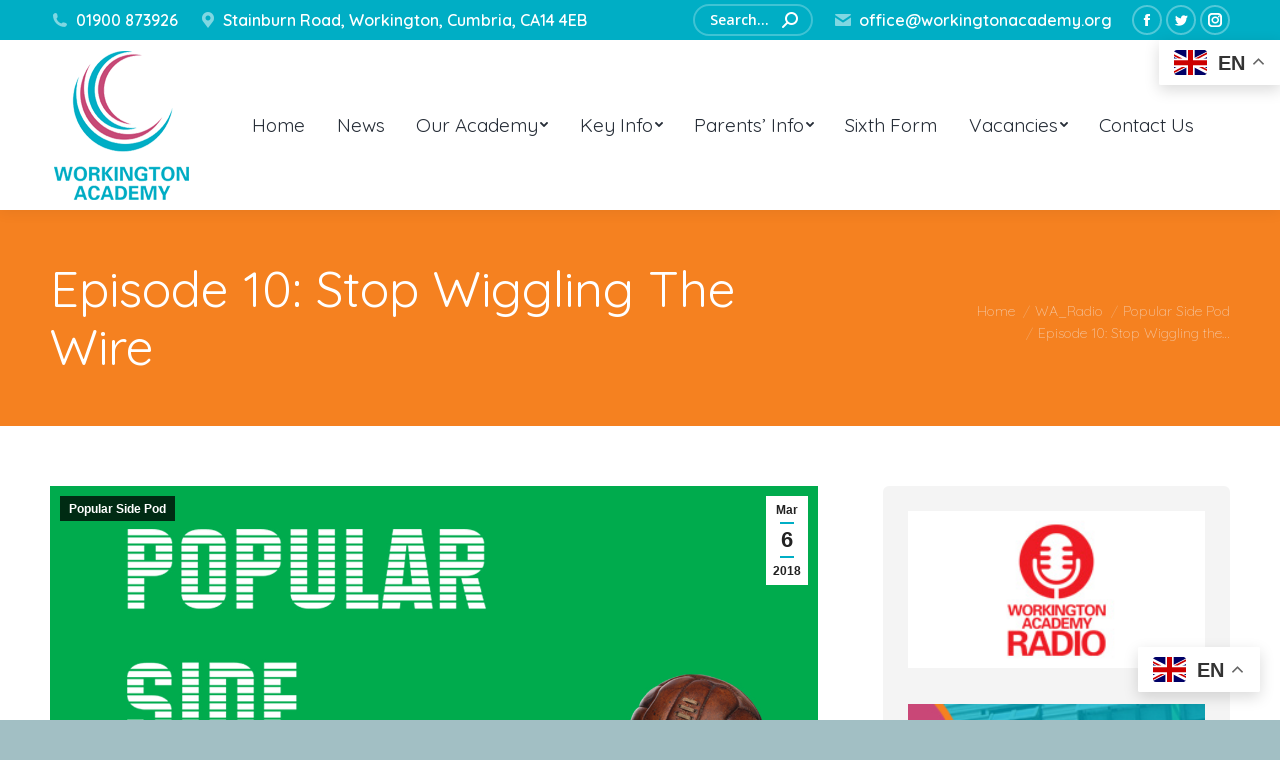

--- FILE ---
content_type: text/html; charset=UTF-8
request_url: https://www.workingtonacademy.org/2018/03/06/episode-9-allegedly-2/
body_size: 23480
content:
<!DOCTYPE html>
<!--[if !(IE 6) | !(IE 7) | !(IE 8)  ]><!-->
<html lang="en-GB" class="no-js">
<!--<![endif]-->
<head>
	<meta charset="UTF-8" />
		<meta name="viewport" content="width=device-width, initial-scale=1, maximum-scale=1, user-scalable=0">
		<meta name="theme-color" content="#00aec5"/>	<link rel="profile" href="http://gmpg.org/xfn/11" />
	        <script type="text/javascript">
            if (/Android|webOS|iPhone|iPad|iPod|BlackBerry|IEMobile|Opera Mini/i.test(navigator.userAgent)) {
                var originalAddEventListener = EventTarget.prototype.addEventListener,
                    oldWidth = window.innerWidth;

                EventTarget.prototype.addEventListener = function (eventName, eventHandler, useCapture) {
                    if (eventName === "resize") {
                        originalAddEventListener.call(this, eventName, function (event) {
                            if (oldWidth === window.innerWidth) {
                                return;
                            }
                            else if (oldWidth !== window.innerWidth) {
                                oldWidth = window.innerWidth;
                            }
                            if (eventHandler.handleEvent) {
                                eventHandler.handleEvent.call(this, event);
                            }
                            else {
                                eventHandler.call(this, event);
                            };
                        }, useCapture);
                    }
                    else {
                        originalAddEventListener.call(this, eventName, eventHandler, useCapture);
                    };
                };
            };
        </script>
		<meta name='robots' content='index, follow, max-image-preview:large, max-snippet:-1, max-video-preview:-1' />
	<style>img:is([sizes="auto" i], [sizes^="auto," i]) { contain-intrinsic-size: 3000px 1500px }</style>
	
	<!-- This site is optimized with the Yoast SEO plugin v24.5 - https://yoast.com/wordpress/plugins/seo/ -->
	<title>Episode 10: Stop Wiggling the Wire - Workington Academy</title>
	<link rel="canonical" href="https://www.workingtonacademy.org/2018/03/06/episode-9-allegedly-2/" />
	<meta property="og:locale" content="en_GB" />
	<meta property="og:type" content="article" />
	<meta property="og:title" content="Episode 10: Stop Wiggling the Wire - Workington Academy" />
	<meta property="og:description" content="Episode 10 of the Popular Side Podcast by Year 12 students of Workington Academy." />
	<meta property="og:url" content="https://www.workingtonacademy.org/2018/03/06/episode-9-allegedly-2/" />
	<meta property="og:site_name" content="Workington Academy" />
	<meta property="article:published_time" content="2018-03-06T09:59:46+00:00" />
	<meta property="article:modified_time" content="2018-04-07T16:00:39+00:00" />
	<meta property="og:image" content="https://www.workingtonacademy.org/wp-content/uploads/2017/11/podFI.jpg" />
	<meta property="og:image:width" content="1280" />
	<meta property="og:image:height" content="720" />
	<meta property="og:image:type" content="image/jpeg" />
	<meta name="author" content="Mr A Williamson" />
	<meta name="twitter:card" content="summary_large_image" />
	<meta name="twitter:creator" content="@workingtonacad" />
	<meta name="twitter:label1" content="Written by" />
	<meta name="twitter:data1" content="Mr A Williamson" />
	<script type="application/ld+json" class="yoast-schema-graph">{"@context":"https://schema.org","@graph":[{"@type":"Article","@id":"https://www.workingtonacademy.org/2018/03/06/episode-9-allegedly-2/#article","isPartOf":{"@id":"https://www.workingtonacademy.org/2018/03/06/episode-9-allegedly-2/"},"author":{"name":"Mr A Williamson","@id":"https://www.workingtonacademy.org/#/schema/person/0bfe54b573e3df716b5e4eb51f738cca"},"headline":"Episode 10: Stop Wiggling the Wire","datePublished":"2018-03-06T09:59:46+00:00","dateModified":"2018-04-07T16:00:39+00:00","mainEntityOfPage":{"@id":"https://www.workingtonacademy.org/2018/03/06/episode-9-allegedly-2/"},"wordCount":17,"publisher":{"@id":"https://www.workingtonacademy.org/#organization"},"image":{"@id":"https://www.workingtonacademy.org/2018/03/06/episode-9-allegedly-2/#primaryimage"},"thumbnailUrl":"https://www.workingtonacademy.org/wp-content/uploads/2017/11/podFI.jpg","articleSection":["Popular Side Pod"],"inLanguage":"en-GB"},{"@type":"WebPage","@id":"https://www.workingtonacademy.org/2018/03/06/episode-9-allegedly-2/","url":"https://www.workingtonacademy.org/2018/03/06/episode-9-allegedly-2/","name":"Episode 10: Stop Wiggling the Wire - Workington Academy","isPartOf":{"@id":"https://www.workingtonacademy.org/#website"},"primaryImageOfPage":{"@id":"https://www.workingtonacademy.org/2018/03/06/episode-9-allegedly-2/#primaryimage"},"image":{"@id":"https://www.workingtonacademy.org/2018/03/06/episode-9-allegedly-2/#primaryimage"},"thumbnailUrl":"https://www.workingtonacademy.org/wp-content/uploads/2017/11/podFI.jpg","datePublished":"2018-03-06T09:59:46+00:00","dateModified":"2018-04-07T16:00:39+00:00","breadcrumb":{"@id":"https://www.workingtonacademy.org/2018/03/06/episode-9-allegedly-2/#breadcrumb"},"inLanguage":"en-GB","potentialAction":[{"@type":"ReadAction","target":["https://www.workingtonacademy.org/2018/03/06/episode-9-allegedly-2/"]}]},{"@type":"ImageObject","inLanguage":"en-GB","@id":"https://www.workingtonacademy.org/2018/03/06/episode-9-allegedly-2/#primaryimage","url":"https://www.workingtonacademy.org/wp-content/uploads/2017/11/podFI.jpg","contentUrl":"https://www.workingtonacademy.org/wp-content/uploads/2017/11/podFI.jpg","width":1280,"height":720},{"@type":"BreadcrumbList","@id":"https://www.workingtonacademy.org/2018/03/06/episode-9-allegedly-2/#breadcrumb","itemListElement":[{"@type":"ListItem","position":1,"name":"Home","item":"https://www.workingtonacademy.org/"},{"@type":"ListItem","position":2,"name":"Episode 10: Stop Wiggling the Wire"}]},{"@type":"WebSite","@id":"https://www.workingtonacademy.org/#website","url":"https://www.workingtonacademy.org/","name":"Workington Academy","description":"Cumbria Education Trust","publisher":{"@id":"https://www.workingtonacademy.org/#organization"},"potentialAction":[{"@type":"SearchAction","target":{"@type":"EntryPoint","urlTemplate":"https://www.workingtonacademy.org/?s={search_term_string}"},"query-input":{"@type":"PropertyValueSpecification","valueRequired":true,"valueName":"search_term_string"}}],"inLanguage":"en-GB"},{"@type":"Organization","@id":"https://www.workingtonacademy.org/#organization","name":"Workington Academy","url":"https://www.workingtonacademy.org/","logo":{"@type":"ImageObject","inLanguage":"en-GB","@id":"https://www.workingtonacademy.org/#/schema/logo/image/","url":"https://www.workingtonacademy.org/wp-content/uploads/2015/06/webheader2015.png","contentUrl":"https://www.workingtonacademy.org/wp-content/uploads/2015/06/webheader2015.png","width":142,"height":149,"caption":"Workington Academy"},"image":{"@id":"https://www.workingtonacademy.org/#/schema/logo/image/"}},{"@type":"Person","@id":"https://www.workingtonacademy.org/#/schema/person/0bfe54b573e3df716b5e4eb51f738cca","name":"Mr A Williamson","image":{"@type":"ImageObject","inLanguage":"en-GB","@id":"https://www.workingtonacademy.org/#/schema/person/image/","url":"https://secure.gravatar.com/avatar/bc791ce348263b3760cb9731f646b346?s=96&d=mm&r=g","contentUrl":"https://secure.gravatar.com/avatar/bc791ce348263b3760cb9731f646b346?s=96&d=mm&r=g","caption":"Mr A Williamson"},"sameAs":["https://www.workingtonacademy.org","https://x.com/workingtonacad"],"url":"https://www.workingtonacademy.org/author/admin/"}]}</script>
	<!-- / Yoast SEO plugin. -->


<link rel='dns-prefetch' href='//cc.cdn.civiccomputing.com' />
<link rel='dns-prefetch' href='//fonts.googleapis.com' />
<script type="text/javascript">
/* <![CDATA[ */
window._wpemojiSettings = {"baseUrl":"https:\/\/s.w.org\/images\/core\/emoji\/15.0.3\/72x72\/","ext":".png","svgUrl":"https:\/\/s.w.org\/images\/core\/emoji\/15.0.3\/svg\/","svgExt":".svg","source":{"concatemoji":"https:\/\/www.workingtonacademy.org\/wp-includes\/js\/wp-emoji-release.min.js?ver=6.7.4"}};
/*! This file is auto-generated */
!function(i,n){var o,s,e;function c(e){try{var t={supportTests:e,timestamp:(new Date).valueOf()};sessionStorage.setItem(o,JSON.stringify(t))}catch(e){}}function p(e,t,n){e.clearRect(0,0,e.canvas.width,e.canvas.height),e.fillText(t,0,0);var t=new Uint32Array(e.getImageData(0,0,e.canvas.width,e.canvas.height).data),r=(e.clearRect(0,0,e.canvas.width,e.canvas.height),e.fillText(n,0,0),new Uint32Array(e.getImageData(0,0,e.canvas.width,e.canvas.height).data));return t.every(function(e,t){return e===r[t]})}function u(e,t,n){switch(t){case"flag":return n(e,"\ud83c\udff3\ufe0f\u200d\u26a7\ufe0f","\ud83c\udff3\ufe0f\u200b\u26a7\ufe0f")?!1:!n(e,"\ud83c\uddfa\ud83c\uddf3","\ud83c\uddfa\u200b\ud83c\uddf3")&&!n(e,"\ud83c\udff4\udb40\udc67\udb40\udc62\udb40\udc65\udb40\udc6e\udb40\udc67\udb40\udc7f","\ud83c\udff4\u200b\udb40\udc67\u200b\udb40\udc62\u200b\udb40\udc65\u200b\udb40\udc6e\u200b\udb40\udc67\u200b\udb40\udc7f");case"emoji":return!n(e,"\ud83d\udc26\u200d\u2b1b","\ud83d\udc26\u200b\u2b1b")}return!1}function f(e,t,n){var r="undefined"!=typeof WorkerGlobalScope&&self instanceof WorkerGlobalScope?new OffscreenCanvas(300,150):i.createElement("canvas"),a=r.getContext("2d",{willReadFrequently:!0}),o=(a.textBaseline="top",a.font="600 32px Arial",{});return e.forEach(function(e){o[e]=t(a,e,n)}),o}function t(e){var t=i.createElement("script");t.src=e,t.defer=!0,i.head.appendChild(t)}"undefined"!=typeof Promise&&(o="wpEmojiSettingsSupports",s=["flag","emoji"],n.supports={everything:!0,everythingExceptFlag:!0},e=new Promise(function(e){i.addEventListener("DOMContentLoaded",e,{once:!0})}),new Promise(function(t){var n=function(){try{var e=JSON.parse(sessionStorage.getItem(o));if("object"==typeof e&&"number"==typeof e.timestamp&&(new Date).valueOf()<e.timestamp+604800&&"object"==typeof e.supportTests)return e.supportTests}catch(e){}return null}();if(!n){if("undefined"!=typeof Worker&&"undefined"!=typeof OffscreenCanvas&&"undefined"!=typeof URL&&URL.createObjectURL&&"undefined"!=typeof Blob)try{var e="postMessage("+f.toString()+"("+[JSON.stringify(s),u.toString(),p.toString()].join(",")+"));",r=new Blob([e],{type:"text/javascript"}),a=new Worker(URL.createObjectURL(r),{name:"wpTestEmojiSupports"});return void(a.onmessage=function(e){c(n=e.data),a.terminate(),t(n)})}catch(e){}c(n=f(s,u,p))}t(n)}).then(function(e){for(var t in e)n.supports[t]=e[t],n.supports.everything=n.supports.everything&&n.supports[t],"flag"!==t&&(n.supports.everythingExceptFlag=n.supports.everythingExceptFlag&&n.supports[t]);n.supports.everythingExceptFlag=n.supports.everythingExceptFlag&&!n.supports.flag,n.DOMReady=!1,n.readyCallback=function(){n.DOMReady=!0}}).then(function(){return e}).then(function(){var e;n.supports.everything||(n.readyCallback(),(e=n.source||{}).concatemoji?t(e.concatemoji):e.wpemoji&&e.twemoji&&(t(e.twemoji),t(e.wpemoji)))}))}((window,document),window._wpemojiSettings);
/* ]]> */
</script>
<style id='wp-emoji-styles-inline-css' type='text/css'>

	img.wp-smiley, img.emoji {
		display: inline !important;
		border: none !important;
		box-shadow: none !important;
		height: 1em !important;
		width: 1em !important;
		margin: 0 0.07em !important;
		vertical-align: -0.1em !important;
		background: none !important;
		padding: 0 !important;
	}
</style>
<link rel='stylesheet' id='wp-block-library-css' href='https://www.workingtonacademy.org/wp-includes/css/dist/block-library/style.min.css?ver=6.7.4' type='text/css' media='all' />
<style id='wp-block-library-theme-inline-css' type='text/css'>
.wp-block-audio :where(figcaption){color:#555;font-size:13px;text-align:center}.is-dark-theme .wp-block-audio :where(figcaption){color:#ffffffa6}.wp-block-audio{margin:0 0 1em}.wp-block-code{border:1px solid #ccc;border-radius:4px;font-family:Menlo,Consolas,monaco,monospace;padding:.8em 1em}.wp-block-embed :where(figcaption){color:#555;font-size:13px;text-align:center}.is-dark-theme .wp-block-embed :where(figcaption){color:#ffffffa6}.wp-block-embed{margin:0 0 1em}.blocks-gallery-caption{color:#555;font-size:13px;text-align:center}.is-dark-theme .blocks-gallery-caption{color:#ffffffa6}:root :where(.wp-block-image figcaption){color:#555;font-size:13px;text-align:center}.is-dark-theme :root :where(.wp-block-image figcaption){color:#ffffffa6}.wp-block-image{margin:0 0 1em}.wp-block-pullquote{border-bottom:4px solid;border-top:4px solid;color:currentColor;margin-bottom:1.75em}.wp-block-pullquote cite,.wp-block-pullquote footer,.wp-block-pullquote__citation{color:currentColor;font-size:.8125em;font-style:normal;text-transform:uppercase}.wp-block-quote{border-left:.25em solid;margin:0 0 1.75em;padding-left:1em}.wp-block-quote cite,.wp-block-quote footer{color:currentColor;font-size:.8125em;font-style:normal;position:relative}.wp-block-quote:where(.has-text-align-right){border-left:none;border-right:.25em solid;padding-left:0;padding-right:1em}.wp-block-quote:where(.has-text-align-center){border:none;padding-left:0}.wp-block-quote.is-large,.wp-block-quote.is-style-large,.wp-block-quote:where(.is-style-plain){border:none}.wp-block-search .wp-block-search__label{font-weight:700}.wp-block-search__button{border:1px solid #ccc;padding:.375em .625em}:where(.wp-block-group.has-background){padding:1.25em 2.375em}.wp-block-separator.has-css-opacity{opacity:.4}.wp-block-separator{border:none;border-bottom:2px solid;margin-left:auto;margin-right:auto}.wp-block-separator.has-alpha-channel-opacity{opacity:1}.wp-block-separator:not(.is-style-wide):not(.is-style-dots){width:100px}.wp-block-separator.has-background:not(.is-style-dots){border-bottom:none;height:1px}.wp-block-separator.has-background:not(.is-style-wide):not(.is-style-dots){height:2px}.wp-block-table{margin:0 0 1em}.wp-block-table td,.wp-block-table th{word-break:normal}.wp-block-table :where(figcaption){color:#555;font-size:13px;text-align:center}.is-dark-theme .wp-block-table :where(figcaption){color:#ffffffa6}.wp-block-video :where(figcaption){color:#555;font-size:13px;text-align:center}.is-dark-theme .wp-block-video :where(figcaption){color:#ffffffa6}.wp-block-video{margin:0 0 1em}:root :where(.wp-block-template-part.has-background){margin-bottom:0;margin-top:0;padding:1.25em 2.375em}
</style>
<style id='powerpress-player-block-style-inline-css' type='text/css'>


</style>
<style id='classic-theme-styles-inline-css' type='text/css'>
/*! This file is auto-generated */
.wp-block-button__link{color:#fff;background-color:#32373c;border-radius:9999px;box-shadow:none;text-decoration:none;padding:calc(.667em + 2px) calc(1.333em + 2px);font-size:1.125em}.wp-block-file__button{background:#32373c;color:#fff;text-decoration:none}
</style>
<style id='global-styles-inline-css' type='text/css'>
:root{--wp--preset--aspect-ratio--square: 1;--wp--preset--aspect-ratio--4-3: 4/3;--wp--preset--aspect-ratio--3-4: 3/4;--wp--preset--aspect-ratio--3-2: 3/2;--wp--preset--aspect-ratio--2-3: 2/3;--wp--preset--aspect-ratio--16-9: 16/9;--wp--preset--aspect-ratio--9-16: 9/16;--wp--preset--color--black: #000000;--wp--preset--color--cyan-bluish-gray: #abb8c3;--wp--preset--color--white: #FFF;--wp--preset--color--pale-pink: #f78da7;--wp--preset--color--vivid-red: #cf2e2e;--wp--preset--color--luminous-vivid-orange: #ff6900;--wp--preset--color--luminous-vivid-amber: #fcb900;--wp--preset--color--light-green-cyan: #7bdcb5;--wp--preset--color--vivid-green-cyan: #00d084;--wp--preset--color--pale-cyan-blue: #8ed1fc;--wp--preset--color--vivid-cyan-blue: #0693e3;--wp--preset--color--vivid-purple: #9b51e0;--wp--preset--color--accent: #00aec5;--wp--preset--color--dark-gray: #111;--wp--preset--color--light-gray: #767676;--wp--preset--gradient--vivid-cyan-blue-to-vivid-purple: linear-gradient(135deg,rgba(6,147,227,1) 0%,rgb(155,81,224) 100%);--wp--preset--gradient--light-green-cyan-to-vivid-green-cyan: linear-gradient(135deg,rgb(122,220,180) 0%,rgb(0,208,130) 100%);--wp--preset--gradient--luminous-vivid-amber-to-luminous-vivid-orange: linear-gradient(135deg,rgba(252,185,0,1) 0%,rgba(255,105,0,1) 100%);--wp--preset--gradient--luminous-vivid-orange-to-vivid-red: linear-gradient(135deg,rgba(255,105,0,1) 0%,rgb(207,46,46) 100%);--wp--preset--gradient--very-light-gray-to-cyan-bluish-gray: linear-gradient(135deg,rgb(238,238,238) 0%,rgb(169,184,195) 100%);--wp--preset--gradient--cool-to-warm-spectrum: linear-gradient(135deg,rgb(74,234,220) 0%,rgb(151,120,209) 20%,rgb(207,42,186) 40%,rgb(238,44,130) 60%,rgb(251,105,98) 80%,rgb(254,248,76) 100%);--wp--preset--gradient--blush-light-purple: linear-gradient(135deg,rgb(255,206,236) 0%,rgb(152,150,240) 100%);--wp--preset--gradient--blush-bordeaux: linear-gradient(135deg,rgb(254,205,165) 0%,rgb(254,45,45) 50%,rgb(107,0,62) 100%);--wp--preset--gradient--luminous-dusk: linear-gradient(135deg,rgb(255,203,112) 0%,rgb(199,81,192) 50%,rgb(65,88,208) 100%);--wp--preset--gradient--pale-ocean: linear-gradient(135deg,rgb(255,245,203) 0%,rgb(182,227,212) 50%,rgb(51,167,181) 100%);--wp--preset--gradient--electric-grass: linear-gradient(135deg,rgb(202,248,128) 0%,rgb(113,206,126) 100%);--wp--preset--gradient--midnight: linear-gradient(135deg,rgb(2,3,129) 0%,rgb(40,116,252) 100%);--wp--preset--font-size--small: 13px;--wp--preset--font-size--medium: 20px;--wp--preset--font-size--large: 36px;--wp--preset--font-size--x-large: 42px;--wp--preset--spacing--20: 0.44rem;--wp--preset--spacing--30: 0.67rem;--wp--preset--spacing--40: 1rem;--wp--preset--spacing--50: 1.5rem;--wp--preset--spacing--60: 2.25rem;--wp--preset--spacing--70: 3.38rem;--wp--preset--spacing--80: 5.06rem;--wp--preset--shadow--natural: 6px 6px 9px rgba(0, 0, 0, 0.2);--wp--preset--shadow--deep: 12px 12px 50px rgba(0, 0, 0, 0.4);--wp--preset--shadow--sharp: 6px 6px 0px rgba(0, 0, 0, 0.2);--wp--preset--shadow--outlined: 6px 6px 0px -3px rgba(255, 255, 255, 1), 6px 6px rgba(0, 0, 0, 1);--wp--preset--shadow--crisp: 6px 6px 0px rgba(0, 0, 0, 1);}:where(.is-layout-flex){gap: 0.5em;}:where(.is-layout-grid){gap: 0.5em;}body .is-layout-flex{display: flex;}.is-layout-flex{flex-wrap: wrap;align-items: center;}.is-layout-flex > :is(*, div){margin: 0;}body .is-layout-grid{display: grid;}.is-layout-grid > :is(*, div){margin: 0;}:where(.wp-block-columns.is-layout-flex){gap: 2em;}:where(.wp-block-columns.is-layout-grid){gap: 2em;}:where(.wp-block-post-template.is-layout-flex){gap: 1.25em;}:where(.wp-block-post-template.is-layout-grid){gap: 1.25em;}.has-black-color{color: var(--wp--preset--color--black) !important;}.has-cyan-bluish-gray-color{color: var(--wp--preset--color--cyan-bluish-gray) !important;}.has-white-color{color: var(--wp--preset--color--white) !important;}.has-pale-pink-color{color: var(--wp--preset--color--pale-pink) !important;}.has-vivid-red-color{color: var(--wp--preset--color--vivid-red) !important;}.has-luminous-vivid-orange-color{color: var(--wp--preset--color--luminous-vivid-orange) !important;}.has-luminous-vivid-amber-color{color: var(--wp--preset--color--luminous-vivid-amber) !important;}.has-light-green-cyan-color{color: var(--wp--preset--color--light-green-cyan) !important;}.has-vivid-green-cyan-color{color: var(--wp--preset--color--vivid-green-cyan) !important;}.has-pale-cyan-blue-color{color: var(--wp--preset--color--pale-cyan-blue) !important;}.has-vivid-cyan-blue-color{color: var(--wp--preset--color--vivid-cyan-blue) !important;}.has-vivid-purple-color{color: var(--wp--preset--color--vivid-purple) !important;}.has-black-background-color{background-color: var(--wp--preset--color--black) !important;}.has-cyan-bluish-gray-background-color{background-color: var(--wp--preset--color--cyan-bluish-gray) !important;}.has-white-background-color{background-color: var(--wp--preset--color--white) !important;}.has-pale-pink-background-color{background-color: var(--wp--preset--color--pale-pink) !important;}.has-vivid-red-background-color{background-color: var(--wp--preset--color--vivid-red) !important;}.has-luminous-vivid-orange-background-color{background-color: var(--wp--preset--color--luminous-vivid-orange) !important;}.has-luminous-vivid-amber-background-color{background-color: var(--wp--preset--color--luminous-vivid-amber) !important;}.has-light-green-cyan-background-color{background-color: var(--wp--preset--color--light-green-cyan) !important;}.has-vivid-green-cyan-background-color{background-color: var(--wp--preset--color--vivid-green-cyan) !important;}.has-pale-cyan-blue-background-color{background-color: var(--wp--preset--color--pale-cyan-blue) !important;}.has-vivid-cyan-blue-background-color{background-color: var(--wp--preset--color--vivid-cyan-blue) !important;}.has-vivid-purple-background-color{background-color: var(--wp--preset--color--vivid-purple) !important;}.has-black-border-color{border-color: var(--wp--preset--color--black) !important;}.has-cyan-bluish-gray-border-color{border-color: var(--wp--preset--color--cyan-bluish-gray) !important;}.has-white-border-color{border-color: var(--wp--preset--color--white) !important;}.has-pale-pink-border-color{border-color: var(--wp--preset--color--pale-pink) !important;}.has-vivid-red-border-color{border-color: var(--wp--preset--color--vivid-red) !important;}.has-luminous-vivid-orange-border-color{border-color: var(--wp--preset--color--luminous-vivid-orange) !important;}.has-luminous-vivid-amber-border-color{border-color: var(--wp--preset--color--luminous-vivid-amber) !important;}.has-light-green-cyan-border-color{border-color: var(--wp--preset--color--light-green-cyan) !important;}.has-vivid-green-cyan-border-color{border-color: var(--wp--preset--color--vivid-green-cyan) !important;}.has-pale-cyan-blue-border-color{border-color: var(--wp--preset--color--pale-cyan-blue) !important;}.has-vivid-cyan-blue-border-color{border-color: var(--wp--preset--color--vivid-cyan-blue) !important;}.has-vivid-purple-border-color{border-color: var(--wp--preset--color--vivid-purple) !important;}.has-vivid-cyan-blue-to-vivid-purple-gradient-background{background: var(--wp--preset--gradient--vivid-cyan-blue-to-vivid-purple) !important;}.has-light-green-cyan-to-vivid-green-cyan-gradient-background{background: var(--wp--preset--gradient--light-green-cyan-to-vivid-green-cyan) !important;}.has-luminous-vivid-amber-to-luminous-vivid-orange-gradient-background{background: var(--wp--preset--gradient--luminous-vivid-amber-to-luminous-vivid-orange) !important;}.has-luminous-vivid-orange-to-vivid-red-gradient-background{background: var(--wp--preset--gradient--luminous-vivid-orange-to-vivid-red) !important;}.has-very-light-gray-to-cyan-bluish-gray-gradient-background{background: var(--wp--preset--gradient--very-light-gray-to-cyan-bluish-gray) !important;}.has-cool-to-warm-spectrum-gradient-background{background: var(--wp--preset--gradient--cool-to-warm-spectrum) !important;}.has-blush-light-purple-gradient-background{background: var(--wp--preset--gradient--blush-light-purple) !important;}.has-blush-bordeaux-gradient-background{background: var(--wp--preset--gradient--blush-bordeaux) !important;}.has-luminous-dusk-gradient-background{background: var(--wp--preset--gradient--luminous-dusk) !important;}.has-pale-ocean-gradient-background{background: var(--wp--preset--gradient--pale-ocean) !important;}.has-electric-grass-gradient-background{background: var(--wp--preset--gradient--electric-grass) !important;}.has-midnight-gradient-background{background: var(--wp--preset--gradient--midnight) !important;}.has-small-font-size{font-size: var(--wp--preset--font-size--small) !important;}.has-medium-font-size{font-size: var(--wp--preset--font-size--medium) !important;}.has-large-font-size{font-size: var(--wp--preset--font-size--large) !important;}.has-x-large-font-size{font-size: var(--wp--preset--font-size--x-large) !important;}
:where(.wp-block-post-template.is-layout-flex){gap: 1.25em;}:where(.wp-block-post-template.is-layout-grid){gap: 1.25em;}
:where(.wp-block-columns.is-layout-flex){gap: 2em;}:where(.wp-block-columns.is-layout-grid){gap: 2em;}
:root :where(.wp-block-pullquote){font-size: 1.5em;line-height: 1.6;}
</style>
<link rel='stylesheet' id='contact-form-7-css' href='https://www.workingtonacademy.org/wp-content/plugins/contact-form-7/includes/css/styles.css?ver=6.0.4' type='text/css' media='all' />
<link rel='stylesheet' id='wpdm-fonticon-css' href='https://www.workingtonacademy.org/wp-content/plugins/download-manager/assets/wpdm-iconfont/css/wpdm-icons.css?ver=6.7.4' type='text/css' media='all' />
<link rel='stylesheet' id='wpdm-front-css' href='https://www.workingtonacademy.org/wp-content/plugins/download-manager/assets/css/front.min.css?ver=6.7.4' type='text/css' media='all' />
<link rel='stylesheet' id='the7-Defaults-css' href='https://www.workingtonacademy.org/wp-content/uploads/smile_fonts/Defaults/Defaults.css?ver=6.7.4' type='text/css' media='all' />
<link rel='stylesheet' id='dflip-style-css' href='https://www.workingtonacademy.org/wp-content/plugins/3d-flipbook-dflip-lite/assets/css/dflip.min.css?ver=2.3.57' type='text/css' media='all' />
<link rel='stylesheet' id='dt-web-fonts-css' href='https://fonts.googleapis.com/css?family=Roboto:400,600,700%7CQuicksand:300,400,500,600,700%7CRoboto+Condensed:400,600,700%7COpen+Sans:400,600,700' type='text/css' media='all' />
<link rel='stylesheet' id='dt-main-css' href='https://www.workingtonacademy.org/wp-content/themes/dt-the7/css-lite/main.min.css?ver=9.8.1.2' type='text/css' media='all' />
<style id='dt-main-inline-css' type='text/css'>
body #load {
  display: block;
  height: 100%;
  overflow: hidden;
  position: fixed;
  width: 100%;
  z-index: 9901;
  opacity: 1;
  visibility: visible;
  transition: all .35s ease-out;
}
.load-wrap {
  width: 100%;
  height: 100%;
  background-position: center center;
  background-repeat: no-repeat;
  text-align: center;
}
.load-wrap > svg {
  position: absolute;
  top: 50%;
  left: 50%;
  transform: translate(-50%,-50%);
}
#load {
  background-color: #ffffff;
}
.uil-default rect:not(.bk) {
  fill: #00aec5;
}
.uil-ring > path {
  fill: #00aec5;
}
.ring-loader .circle {
  fill: #00aec5;
}
.ring-loader .moving-circle {
  fill: #00aec5;
}
.uil-hourglass .glass {
  stroke: #00aec5;
}
.uil-hourglass .sand {
  fill: #00aec5;
}
.spinner-loader .load-wrap {
  background-image: url("data:image/svg+xml,%3Csvg width='75px' height='75px' xmlns='http://www.w3.org/2000/svg' viewBox='0 0 100 100' preserveAspectRatio='xMidYMid' class='uil-default'%3E%3Crect x='0' y='0' width='100' height='100' fill='none' class='bk'%3E%3C/rect%3E%3Crect  x='46.5' y='40' width='7' height='20' rx='5' ry='5' fill='%2300aec5' transform='rotate(0 50 50) translate(0 -30)'%3E  %3Canimate attributeName='opacity' from='1' to='0' dur='1s' begin='0s' repeatCount='indefinite'/%3E%3C/rect%3E%3Crect  x='46.5' y='40' width='7' height='20' rx='5' ry='5' fill='%2300aec5' transform='rotate(30 50 50) translate(0 -30)'%3E  %3Canimate attributeName='opacity' from='1' to='0' dur='1s' begin='0.08333333333333333s' repeatCount='indefinite'/%3E%3C/rect%3E%3Crect  x='46.5' y='40' width='7' height='20' rx='5' ry='5' fill='%2300aec5' transform='rotate(60 50 50) translate(0 -30)'%3E  %3Canimate attributeName='opacity' from='1' to='0' dur='1s' begin='0.16666666666666666s' repeatCount='indefinite'/%3E%3C/rect%3E%3Crect  x='46.5' y='40' width='7' height='20' rx='5' ry='5' fill='%2300aec5' transform='rotate(90 50 50) translate(0 -30)'%3E  %3Canimate attributeName='opacity' from='1' to='0' dur='1s' begin='0.25s' repeatCount='indefinite'/%3E%3C/rect%3E%3Crect  x='46.5' y='40' width='7' height='20' rx='5' ry='5' fill='%2300aec5' transform='rotate(120 50 50) translate(0 -30)'%3E  %3Canimate attributeName='opacity' from='1' to='0' dur='1s' begin='0.3333333333333333s' repeatCount='indefinite'/%3E%3C/rect%3E%3Crect  x='46.5' y='40' width='7' height='20' rx='5' ry='5' fill='%2300aec5' transform='rotate(150 50 50) translate(0 -30)'%3E  %3Canimate attributeName='opacity' from='1' to='0' dur='1s' begin='0.4166666666666667s' repeatCount='indefinite'/%3E%3C/rect%3E%3Crect  x='46.5' y='40' width='7' height='20' rx='5' ry='5' fill='%2300aec5' transform='rotate(180 50 50) translate(0 -30)'%3E  %3Canimate attributeName='opacity' from='1' to='0' dur='1s' begin='0.5s' repeatCount='indefinite'/%3E%3C/rect%3E%3Crect  x='46.5' y='40' width='7' height='20' rx='5' ry='5' fill='%2300aec5' transform='rotate(210 50 50) translate(0 -30)'%3E  %3Canimate attributeName='opacity' from='1' to='0' dur='1s' begin='0.5833333333333334s' repeatCount='indefinite'/%3E%3C/rect%3E%3Crect  x='46.5' y='40' width='7' height='20' rx='5' ry='5' fill='%2300aec5' transform='rotate(240 50 50) translate(0 -30)'%3E  %3Canimate attributeName='opacity' from='1' to='0' dur='1s' begin='0.6666666666666666s' repeatCount='indefinite'/%3E%3C/rect%3E%3Crect  x='46.5' y='40' width='7' height='20' rx='5' ry='5' fill='%2300aec5' transform='rotate(270 50 50) translate(0 -30)'%3E  %3Canimate attributeName='opacity' from='1' to='0' dur='1s' begin='0.75s' repeatCount='indefinite'/%3E%3C/rect%3E%3Crect  x='46.5' y='40' width='7' height='20' rx='5' ry='5' fill='%2300aec5' transform='rotate(300 50 50) translate(0 -30)'%3E  %3Canimate attributeName='opacity' from='1' to='0' dur='1s' begin='0.8333333333333334s' repeatCount='indefinite'/%3E%3C/rect%3E%3Crect  x='46.5' y='40' width='7' height='20' rx='5' ry='5' fill='%2300aec5' transform='rotate(330 50 50) translate(0 -30)'%3E  %3Canimate attributeName='opacity' from='1' to='0' dur='1s' begin='0.9166666666666666s' repeatCount='indefinite'/%3E%3C/rect%3E%3C/svg%3E");
}
.ring-loader .load-wrap {
  background-image: url("data:image/svg+xml,%3Csvg xmlns='http://www.w3.org/2000/svg' viewBox='0 0 32 32' width='72' height='72' fill='%2300aec5'%3E   %3Cpath opacity='.25' d='M16 0 A16 16 0 0 0 16 32 A16 16 0 0 0 16 0 M16 4 A12 12 0 0 1 16 28 A12 12 0 0 1 16 4'/%3E   %3Cpath d='M16 0 A16 16 0 0 1 32 16 L28 16 A12 12 0 0 0 16 4z'%3E     %3CanimateTransform attributeName='transform' type='rotate' from='0 16 16' to='360 16 16' dur='0.8s' repeatCount='indefinite' /%3E   %3C/path%3E %3C/svg%3E");
}
.hourglass-loader .load-wrap {
  background-image: url("data:image/svg+xml,%3Csvg xmlns='http://www.w3.org/2000/svg' viewBox='0 0 32 32' width='72' height='72' fill='%2300aec5'%3E   %3Cpath transform='translate(2)' d='M0 12 V20 H4 V12z'%3E      %3Canimate attributeName='d' values='M0 12 V20 H4 V12z; M0 4 V28 H4 V4z; M0 12 V20 H4 V12z; M0 12 V20 H4 V12z' dur='1.2s' repeatCount='indefinite' begin='0' keytimes='0;.2;.5;1' keySplines='0.2 0.2 0.4 0.8;0.2 0.6 0.4 0.8;0.2 0.8 0.4 0.8' calcMode='spline'  /%3E   %3C/path%3E   %3Cpath transform='translate(8)' d='M0 12 V20 H4 V12z'%3E     %3Canimate attributeName='d' values='M0 12 V20 H4 V12z; M0 4 V28 H4 V4z; M0 12 V20 H4 V12z; M0 12 V20 H4 V12z' dur='1.2s' repeatCount='indefinite' begin='0.2' keytimes='0;.2;.5;1' keySplines='0.2 0.2 0.4 0.8;0.2 0.6 0.4 0.8;0.2 0.8 0.4 0.8' calcMode='spline'  /%3E   %3C/path%3E   %3Cpath transform='translate(14)' d='M0 12 V20 H4 V12z'%3E     %3Canimate attributeName='d' values='M0 12 V20 H4 V12z; M0 4 V28 H4 V4z; M0 12 V20 H4 V12z; M0 12 V20 H4 V12z' dur='1.2s' repeatCount='indefinite' begin='0.4' keytimes='0;.2;.5;1' keySplines='0.2 0.2 0.4 0.8;0.2 0.6 0.4 0.8;0.2 0.8 0.4 0.8' calcMode='spline' /%3E   %3C/path%3E   %3Cpath transform='translate(20)' d='M0 12 V20 H4 V12z'%3E     %3Canimate attributeName='d' values='M0 12 V20 H4 V12z; M0 4 V28 H4 V4z; M0 12 V20 H4 V12z; M0 12 V20 H4 V12z' dur='1.2s' repeatCount='indefinite' begin='0.6' keytimes='0;.2;.5;1' keySplines='0.2 0.2 0.4 0.8;0.2 0.6 0.4 0.8;0.2 0.8 0.4 0.8' calcMode='spline' /%3E   %3C/path%3E   %3Cpath transform='translate(26)' d='M0 12 V20 H4 V12z'%3E     %3Canimate attributeName='d' values='M0 12 V20 H4 V12z; M0 4 V28 H4 V4z; M0 12 V20 H4 V12z; M0 12 V20 H4 V12z' dur='1.2s' repeatCount='indefinite' begin='0.8' keytimes='0;.2;.5;1' keySplines='0.2 0.2 0.4 0.8;0.2 0.6 0.4 0.8;0.2 0.8 0.4 0.8' calcMode='spline' /%3E   %3C/path%3E %3C/svg%3E");
}

</style>
<link rel='stylesheet' id='the7-font-css' href='https://www.workingtonacademy.org/wp-content/themes/dt-the7/fonts/icomoon-the7-font/icomoon-the7-font.min.css?ver=9.8.1.2' type='text/css' media='all' />
<link rel='stylesheet' id='the7-awesome-fonts-css' href='https://www.workingtonacademy.org/wp-content/themes/dt-the7/fonts/FontAwesome/css/all.min.css?ver=9.8.1.2' type='text/css' media='all' />
<link rel='stylesheet' id='the7-awesome-fonts-back-css' href='https://www.workingtonacademy.org/wp-content/themes/dt-the7/fonts/FontAwesome/back-compat.min.css?ver=9.8.1.2' type='text/css' media='all' />
<link rel='stylesheet' id='the7-wpbakery-css' href='https://www.workingtonacademy.org/wp-content/themes/dt-the7/css-lite/wpbakery.min.css?ver=9.8.1.2' type='text/css' media='all' />
<link rel='stylesheet' id='dt-custom-css' href='https://www.workingtonacademy.org/wp-content/uploads/the7-css/custom.css?ver=c8a621b05996' type='text/css' media='all' />
<link rel='stylesheet' id='dt-media-css' href='https://www.workingtonacademy.org/wp-content/uploads/the7-css/media.css?ver=c8a621b05996' type='text/css' media='all' />
<link rel='stylesheet' id='the7-mega-menu-css' href='https://www.workingtonacademy.org/wp-content/uploads/the7-css/mega-menu.css?ver=c8a621b05996' type='text/css' media='all' />
<link rel='stylesheet' id='style-css' href='https://www.workingtonacademy.org/wp-content/themes/dt-the7/style.css?ver=9.8.1.2' type='text/css' media='all' />
<link rel='stylesheet' id='the7-elementor-global-css' href='https://www.workingtonacademy.org/wp-content/themes/dt-the7/css/compatibility/elementor/elementor-global.min.css?ver=9.8.1.2' type='text/css' media='all' />
<link rel='stylesheet' id='ekit-widget-styles-css' href='https://www.workingtonacademy.org/wp-content/plugins/elementskit-lite/widgets/init/assets/css/widget-styles.css?ver=3.4.4' type='text/css' media='all' />
<link rel='stylesheet' id='ekit-responsive-css' href='https://www.workingtonacademy.org/wp-content/plugins/elementskit-lite/widgets/init/assets/css/responsive.css?ver=3.4.4' type='text/css' media='all' />
<script type="text/javascript" src="https://www.workingtonacademy.org/wp-includes/js/jquery/jquery.min.js?ver=3.7.1" id="jquery-core-js"></script>
<script type="text/javascript" src="https://www.workingtonacademy.org/wp-includes/js/jquery/jquery-migrate.min.js?ver=3.4.1" id="jquery-migrate-js"></script>
<script type="text/javascript" src="https://www.workingtonacademy.org/wp-content/plugins/download-manager/assets/js/wpdm.min.js?ver=6.7.4" id="wpdm-frontend-js-js"></script>
<script type="text/javascript" id="wpdm-frontjs-js-extra">
/* <![CDATA[ */
var wpdm_url = {"home":"https:\/\/www.workingtonacademy.org\/","site":"https:\/\/www.workingtonacademy.org\/","ajax":"https:\/\/www.workingtonacademy.org\/wp-admin\/admin-ajax.php"};
var wpdm_js = {"spinner":"<i class=\"wpdm-icon wpdm-sun wpdm-spin\"><\/i>","client_id":"fefcc215a1c83246d290bd4220a7ad15"};
var wpdm_strings = {"pass_var":"Password Verified!","pass_var_q":"Please click following button to start download.","start_dl":"Start Download"};
/* ]]> */
</script>
<script type="text/javascript" src="https://www.workingtonacademy.org/wp-content/plugins/download-manager/assets/js/front.min.js?ver=3.3.08" id="wpdm-frontjs-js"></script>
<script type="text/javascript" id="dt-above-fold-js-extra">
/* <![CDATA[ */
var dtLocal = {"themeUrl":"https:\/\/www.workingtonacademy.org\/wp-content\/themes\/dt-the7","passText":"To view this protected post, enter the password below:","moreButtonText":{"loading":"Loading...","loadMore":"Load more"},"postID":"4440","ajaxurl":"https:\/\/www.workingtonacademy.org\/wp-admin\/admin-ajax.php","REST":{"baseUrl":"https:\/\/www.workingtonacademy.org\/wp-json\/the7\/v1","endpoints":{"sendMail":"\/send-mail"}},"contactMessages":{"required":"One or more fields have an error. Please check and try again.","terms":"Please accept the privacy policy.","fillTheCaptchaError":"Please, fill the captcha."},"captchaSiteKey":"","ajaxNonce":"91e8dd0474","pageData":"","themeSettings":{"smoothScroll":"on","lazyLoading":false,"accentColor":{"mode":"solid","color":"#00aec5"},"desktopHeader":{"height":170},"ToggleCaptionEnabled":"disabled","ToggleCaption":"Navigation","floatingHeader":{"showAfter":160,"showMenu":true,"height":70,"logo":{"showLogo":true,"html":"<img class=\" preload-me\" src=\"https:\/\/www.workingtonacademy.org\/wp-content\/uploads\/2021\/01\/WA_website_nav1.png\" srcset=\"https:\/\/www.workingtonacademy.org\/wp-content\/uploads\/2021\/01\/WA_website_nav1.png 169w, https:\/\/www.workingtonacademy.org\/wp-content\/uploads\/2021\/01\/WA_website_nav1.png 169w\" width=\"169\" height=\"56\"   sizes=\"169px\" alt=\"Workington Academy\" \/>","url":"https:\/\/www.workingtonacademy.org\/"}},"topLine":{"floatingTopLine":{"logo":{"showLogo":false,"html":""}}},"mobileHeader":{"firstSwitchPoint":1100,"secondSwitchPoint":778,"firstSwitchPointHeight":70,"secondSwitchPointHeight":60,"mobileToggleCaptionEnabled":"right","mobileToggleCaption":"Menu"},"stickyMobileHeaderFirstSwitch":{"logo":{"html":"<img class=\" preload-me\" src=\"https:\/\/www.workingtonacademy.org\/wp-content\/uploads\/2021\/01\/WA_website_nav1.png\" srcset=\"https:\/\/www.workingtonacademy.org\/wp-content\/uploads\/2021\/01\/WA_website_nav1.png 169w, https:\/\/www.workingtonacademy.org\/wp-content\/uploads\/2021\/01\/WA_website_nav1.png 169w\" width=\"169\" height=\"56\"   sizes=\"169px\" alt=\"Workington Academy\" \/>"}},"stickyMobileHeaderSecondSwitch":{"logo":{"html":"<img class=\" preload-me\" src=\"https:\/\/www.workingtonacademy.org\/wp-content\/uploads\/2021\/01\/WA_website_nav1.png\" srcset=\"https:\/\/www.workingtonacademy.org\/wp-content\/uploads\/2021\/01\/WA_website_nav1.png 169w, https:\/\/www.workingtonacademy.org\/wp-content\/uploads\/2021\/01\/WA_website_nav1.png 169w\" width=\"169\" height=\"56\"   sizes=\"169px\" alt=\"Workington Academy\" \/>"}},"content":{"textColor":"#3a3a3a","headerColor":"#262d37"},"sidebar":{"switchPoint":990},"boxedWidth":"1340px","stripes":{"stripe1":{"textColor":"#787d85","headerColor":"#3b3f4a"},"stripe2":{"textColor":"#8b9199","headerColor":"#ffffff"},"stripe3":{"textColor":"#ffffff","headerColor":"#ffffff"}}},"VCMobileScreenWidth":"768","elementor":{"settings":{"container_width":0}}};
var dtShare = {"shareButtonText":{"facebook":"Share on Facebook","twitter":"Tweet","pinterest":"Pin it","linkedin":"Share on Linkedin","whatsapp":"Share on Whatsapp"},"overlayOpacity":"80"};
/* ]]> */
</script>
<script type="text/javascript" src="https://www.workingtonacademy.org/wp-content/themes/dt-the7/js-lite/above-the-fold.min.js?ver=9.8.1.2" id="dt-above-fold-js"></script>
<link rel="https://api.w.org/" href="https://www.workingtonacademy.org/wp-json/" /><link rel="alternate" title="JSON" type="application/json" href="https://www.workingtonacademy.org/wp-json/wp/v2/posts/4440" /><link rel="EditURI" type="application/rsd+xml" title="RSD" href="https://www.workingtonacademy.org/xmlrpc.php?rsd" />
<meta name="generator" content="WordPress 6.7.4" />
<link rel='shortlink' href='https://www.workingtonacademy.org/?p=4440' />
<link rel="alternate" title="oEmbed (JSON)" type="application/json+oembed" href="https://www.workingtonacademy.org/wp-json/oembed/1.0/embed?url=https%3A%2F%2Fwww.workingtonacademy.org%2F2018%2F03%2F06%2Fepisode-9-allegedly-2%2F" />
<link rel="alternate" title="oEmbed (XML)" type="text/xml+oembed" href="https://www.workingtonacademy.org/wp-json/oembed/1.0/embed?url=https%3A%2F%2Fwww.workingtonacademy.org%2F2018%2F03%2F06%2Fepisode-9-allegedly-2%2F&#038;format=xml" />
 <style> .ppw-ppf-input-container { background-color: !important; padding: px!important; border-radius: px!important; } .ppw-ppf-input-container div.ppw-ppf-headline { font-size: px!important; font-weight: !important; color: !important; } .ppw-ppf-input-container div.ppw-ppf-desc { font-size: px!important; font-weight: !important; color: !important; } .ppw-ppf-input-container label.ppw-pwd-label { font-size: px!important; font-weight: !important; color: !important; } div.ppwp-wrong-pw-error { font-size: px!important; font-weight: !important; color: #dc3232!important; background: !important; } .ppw-ppf-input-container input[type='submit'] { color: !important; background: !important; } .ppw-ppf-input-container input[type='submit']:hover { color: !important; background: !important; } .ppw-ppf-desc-below { font-size: px!important; font-weight: !important; color: !important; } </style>  <style> .ppw-form { background-color: !important; padding: px!important; border-radius: px!important; } .ppw-headline.ppw-pcp-pf-headline { font-size: px!important; font-weight: !important; color: !important; } .ppw-description.ppw-pcp-pf-desc { font-size: px!important; font-weight: !important; color: !important; } .ppw-pcp-pf-desc-above-btn { display: block; } .ppw-pcp-pf-desc-below-form { font-size: px!important; font-weight: !important; color: !important; } .ppw-input label.ppw-pcp-password-label { font-size: px!important; font-weight: !important; color: !important; } .ppw-form input[type='submit'] { color: !important; background: !important; } .ppw-form input[type='submit']:hover { color: !important; background: !important; } div.ppw-error.ppw-pcp-pf-error-msg { font-size: px!important; font-weight: !important; color: #dc3232!important; background: !important; } </style>             <script type="text/javascript"><!--
                                function powerpress_pinw(pinw_url){window.open(pinw_url, 'PowerPressPlayer','toolbar=0,status=0,resizable=1,width=460,height=320');	return false;}
                //-->

                // tabnab protection
                window.addEventListener('load', function () {
                    // make all links have rel="noopener noreferrer"
                    document.querySelectorAll('a[target="_blank"]').forEach(link => {
                        link.setAttribute('rel', 'noopener noreferrer');
                    });
                });
            </script>
            <meta name="generator" content="Elementor 3.25.10; features: additional_custom_breakpoints, e_optimized_control_loading; settings: css_print_method-external, google_font-enabled, font_display-swap">
			<style>
				.e-con.e-parent:nth-of-type(n+4):not(.e-lazyloaded):not(.e-no-lazyload),
				.e-con.e-parent:nth-of-type(n+4):not(.e-lazyloaded):not(.e-no-lazyload) * {
					background-image: none !important;
				}
				@media screen and (max-height: 1024px) {
					.e-con.e-parent:nth-of-type(n+3):not(.e-lazyloaded):not(.e-no-lazyload),
					.e-con.e-parent:nth-of-type(n+3):not(.e-lazyloaded):not(.e-no-lazyload) * {
						background-image: none !important;
					}
				}
				@media screen and (max-height: 640px) {
					.e-con.e-parent:nth-of-type(n+2):not(.e-lazyloaded):not(.e-no-lazyload),
					.e-con.e-parent:nth-of-type(n+2):not(.e-lazyloaded):not(.e-no-lazyload) * {
						background-image: none !important;
					}
				}
			</style>
			<meta name="generator" content="Powered by WPBakery Page Builder - drag and drop page builder for WordPress."/>
<meta name="generator" content="Powered by Slider Revolution 6.7.29 - responsive, Mobile-Friendly Slider Plugin for WordPress with comfortable drag and drop interface." />
<script type="text/javascript" id="the7-loader-script">
document.addEventListener("DOMContentLoaded", function(event) { 
	var load = document.getElementById("load");
	if(!load.classList.contains('loader-removed')){
		var removeLoading = setTimeout(function() {
			load.className += " loader-removed";
		}, 300);
	}
});
</script>
		<link rel="icon" href="https://www.workingtonacademy.org/wp-content/uploads/2015/06/favicon205.png" type="image/png" sizes="16x16"/><link rel="icon" href="https://www.workingtonacademy.org/wp-content/uploads/2015/06/favicon205.png" type="image/png" sizes="32x32"/><link rel="apple-touch-icon" href="https://www.workingtonacademy.org/wp-content/uploads/2015/06/favicon205.png"><link rel="apple-touch-icon" sizes="76x76" href="https://www.workingtonacademy.org/wp-content/uploads/2015/06/favicon205.png"><link rel="apple-touch-icon" sizes="120x120" href="https://www.workingtonacademy.org/wp-content/uploads/2015/06/favicon205.png"><link rel="apple-touch-icon" sizes="152x152" href="https://www.workingtonacademy.org/wp-content/uploads/2015/06/favicon205.png"><script>function setREVStartSize(e){
			//window.requestAnimationFrame(function() {
				window.RSIW = window.RSIW===undefined ? window.innerWidth : window.RSIW;
				window.RSIH = window.RSIH===undefined ? window.innerHeight : window.RSIH;
				try {
					var pw = document.getElementById(e.c).parentNode.offsetWidth,
						newh;
					pw = pw===0 || isNaN(pw) || (e.l=="fullwidth" || e.layout=="fullwidth") ? window.RSIW : pw;
					e.tabw = e.tabw===undefined ? 0 : parseInt(e.tabw);
					e.thumbw = e.thumbw===undefined ? 0 : parseInt(e.thumbw);
					e.tabh = e.tabh===undefined ? 0 : parseInt(e.tabh);
					e.thumbh = e.thumbh===undefined ? 0 : parseInt(e.thumbh);
					e.tabhide = e.tabhide===undefined ? 0 : parseInt(e.tabhide);
					e.thumbhide = e.thumbhide===undefined ? 0 : parseInt(e.thumbhide);
					e.mh = e.mh===undefined || e.mh=="" || e.mh==="auto" ? 0 : parseInt(e.mh,0);
					if(e.layout==="fullscreen" || e.l==="fullscreen")
						newh = Math.max(e.mh,window.RSIH);
					else{
						e.gw = Array.isArray(e.gw) ? e.gw : [e.gw];
						for (var i in e.rl) if (e.gw[i]===undefined || e.gw[i]===0) e.gw[i] = e.gw[i-1];
						e.gh = e.el===undefined || e.el==="" || (Array.isArray(e.el) && e.el.length==0)? e.gh : e.el;
						e.gh = Array.isArray(e.gh) ? e.gh : [e.gh];
						for (var i in e.rl) if (e.gh[i]===undefined || e.gh[i]===0) e.gh[i] = e.gh[i-1];
											
						var nl = new Array(e.rl.length),
							ix = 0,
							sl;
						e.tabw = e.tabhide>=pw ? 0 : e.tabw;
						e.thumbw = e.thumbhide>=pw ? 0 : e.thumbw;
						e.tabh = e.tabhide>=pw ? 0 : e.tabh;
						e.thumbh = e.thumbhide>=pw ? 0 : e.thumbh;
						for (var i in e.rl) nl[i] = e.rl[i]<window.RSIW ? 0 : e.rl[i];
						sl = nl[0];
						for (var i in nl) if (sl>nl[i] && nl[i]>0) { sl = nl[i]; ix=i;}
						var m = pw>(e.gw[ix]+e.tabw+e.thumbw) ? 1 : (pw-(e.tabw+e.thumbw)) / (e.gw[ix]);
						newh =  (e.gh[ix] * m) + (e.tabh + e.thumbh);
					}
					var el = document.getElementById(e.c);
					if (el!==null && el) el.style.height = newh+"px";
					el = document.getElementById(e.c+"_wrapper");
					if (el!==null && el) {
						el.style.height = newh+"px";
						el.style.display = "block";
					}
				} catch(e){
					console.log("Failure at Presize of Slider:" + e)
				}
			//});
		  };</script>
		<style type="text/css" id="wp-custom-css">
			.alert {
    padding: 20px;
    background-color: #12bd12;
    color: white;
}

.closebtn {
    margin-left: 15px;
    color: white;
    font-weight: bold;
    float: right;
    font-size: 22px;
    line-height: 20px;
    cursor: pointer;
    transition: 0.3s;
}

.closebtn:hover {
    color: black;
}		</style>
		<noscript><style> .wpb_animate_when_almost_visible { opacity: 1; }</style></noscript><meta name="generator" content="WordPress Download Manager 3.3.08" />
<!-- Global site tag (gtag.js) - Google Analytics -->
<script async src="https://www.googletagmanager.com/gtag/js?id=UA-8326901-3"></script>
<script>
  window.dataLayer = window.dataLayer || [];
  function gtag(){dataLayer.push(arguments);}
  gtag('js', new Date());

  gtag('config', 'UA-8326901-3');
</script>
<style id='the7-custom-inline-css' type='text/css'>
.alignfull {
  margin-top: calc(2 * 1rem);
  margin-right: 0;
  margin-bottom: calc(2 * 1rem);
  margin-left: 0;
  max-width: 100%;
}

.wp-block-image.alignfull img {
  width: 100vw;
  margin-left: auto;
  margin-right: auto;
}

</style>
                <style>
        /* WPDM Link Template Styles */        </style>
                <style>

            :root {
                --color-primary: #c84777;
                --color-primary-rgb: 200, 71, 119;
                --color-primary-hover: #c61758;
                --color-primary-active: #c84777;
                --color-secondary: #6c757d;
                --color-secondary-rgb: 108, 117, 125;
                --color-secondary-hover: #6c757d;
                --color-secondary-active: #6c757d;
                --color-success: #18ce0f;
                --color-success-rgb: 24, 206, 15;
                --color-success-hover: #18ce0f;
                --color-success-active: #18ce0f;
                --color-info: #00aec5;
                --color-info-rgb: 0, 174, 197;
                --color-info-hover: #0081a5;
                --color-info-active: #33b3c4;
                --color-warning: #FFB236;
                --color-warning-rgb: 255, 178, 54;
                --color-warning-hover: #FFB236;
                --color-warning-active: #FFB236;
                --color-danger: #ff5062;
                --color-danger-rgb: 255, 80, 98;
                --color-danger-hover: #ff5062;
                --color-danger-active: #ff5062;
                --color-green: #30b570;
                --color-blue: #0073ff;
                --color-purple: #8557D3;
                --color-red: #ff5062;
                --color-muted: rgba(69, 89, 122, 0.6);
                --wpdm-font: "Sen", -apple-system, BlinkMacSystemFont, "Segoe UI", Roboto, Helvetica, Arial, sans-serif, "Apple Color Emoji", "Segoe UI Emoji", "Segoe UI Symbol";
            }

            .wpdm-download-link.btn.btn-primary {
                border-radius: 4px;
            }


        </style>
        	
	
	<!-- Google tag (gtag.js) -->
<script async src="https://www.googletagmanager.com/gtag/js?id=G-P9Y1F69452"></script>
<script>
  window.dataLayer = window.dataLayer || [];
  function gtag(){dataLayer.push(arguments);}
  gtag('js', new Date());

  gtag('config', 'G-P9Y1F69452');
</script>
	
	
	
	
</head>
<body class="post-template-default single single-post postid-4440 single-format-standard wp-custom-logo wp-embed-responsive no-comments dt-responsive-on right-mobile-menu-close-icon ouside-menu-close-icon mobile-hamburger-close-bg-enable mobile-hamburger-close-bg-hover-enable  fade-medium-mobile-menu-close-icon fade-medium-menu-close-icon srcset-enabled btn-flat custom-btn-color custom-btn-hover-color phantom-sticky phantom-shadow-decoration phantom-custom-logo-on sticky-mobile-header top-header first-switch-logo-left first-switch-menu-right second-switch-logo-center second-switch-menu-right right-mobile-menu layzr-loading-on inline-message-style dt-fa-compatibility the7-ver-9.8.1.2 wpb-js-composer js-comp-ver-6.5.0 vc_responsive elementor-default elementor-kit-9607">
<!-- The7 9.8.1.2 -->
<div id="load" class="ring-loader">
	<div class="load-wrap"></div>
</div>
<div id="page" >
	<a class="skip-link screen-reader-text" href="#content">Skip to content</a>

<div class="masthead inline-header justify widgets full-height full-width shadow-decoration shadow-mobile-header-decoration animate-position-mobile-menu-icon mobile-right-caption show-sub-menu-on-hover"  role="banner">

	<div class="top-bar top-bar-line-hide">
	<div class="top-bar-bg" ></div>
	<div class="left-widgets mini-widgets"><span class="mini-contacts phone show-on-desktop in-top-bar-left in-top-bar"><i class="fa-fw the7-mw-icon-phone-bold"></i>01900 873926</span><span class="mini-contacts address show-on-desktop in-top-bar-left hide-on-second-switch"><i class="fa-fw the7-mw-icon-address-bold"></i>Stainburn Road, Workington, Cumbria, CA14 4EB</span></div><div class="right-widgets mini-widgets"><div class="mini-search show-on-desktop in-menu-first-switch hide-on-second-switch animate-search-width custom-icon"><form class="searchform mini-widget-searchform" role="search" method="get" action="https://www.workingtonacademy.org/">

	<div class="screen-reader-text">Search:</div>

	
		<input type="text" class="field searchform-s" name="s" value="" placeholder="Search..." title="Search form"/>
		<a href="" class="search-icon"><i class="the7-mw-icon-search-bold"></i></a>

			<input type="submit" class="assistive-text searchsubmit" value="Go!"/>
</form>
</div><span class="mini-contacts email show-on-desktop near-logo-first-switch hide-on-second-switch"><i class="fa-fw the7-mw-icon-mail-bold"></i>office@workingtonacademy.org</span><div class="soc-ico show-on-desktop in-menu-first-switch in-top-bar disabled-bg custom-border border-on hover-custom-bg hover-disabled-border  hover-border-off"><a title="Facebook page opens in new window" href="/" target="_blank" class="facebook"><span class="soc-font-icon"></span><span class="screen-reader-text">Facebook page opens in new window</span></a><a title="Twitter page opens in new window" href="/" target="_blank" class="twitter"><span class="soc-font-icon"></span><span class="screen-reader-text">Twitter page opens in new window</span></a><a title="Instagram page opens in new window" href="https://www.instagram.com/workingtonacademy/" target="_blank" class="instagram"><span class="soc-font-icon"></span><span class="screen-reader-text">Instagram page opens in new window</span></a></div></div></div>

	<header class="header-bar">

		<div class="branding">
	<div id="site-title" class="assistive-text">Workington Academy</div>
	<div id="site-description" class="assistive-text">Cumbria Education Trust</div>
	<a class="" href="https://www.workingtonacademy.org/"><img class=" preload-me" src="https://www.workingtonacademy.org/wp-content/uploads/2021/01/webheader2015.png" srcset="https://www.workingtonacademy.org/wp-content/uploads/2021/01/webheader2015.png 142w, https://www.workingtonacademy.org/wp-content/uploads/2021/01/webheader2015.png 142w" width="142" height="149"   sizes="142px" alt="Workington Academy" /></a></div>

		<ul id="primary-menu" class="main-nav bg-outline-decoration hover-bg-decoration active-bg-decoration level-arrows-on outside-item-remove-margin" role="menubar"><li class="menu-item menu-item-type-post_type menu-item-object-page menu-item-home menu-item-9889 first" role="presentation"><a href='https://www.workingtonacademy.org/' data-level='1' role="menuitem"><span class="menu-item-text"><span class="menu-text">Home</span></span></a></li> <li class="menu-item menu-item-type-post_type menu-item-object-page menu-item-4627" role="presentation"><a href='https://www.workingtonacademy.org/news/' data-level='1' role="menuitem"><span class="menu-item-text"><span class="menu-text">News</span></span></a></li> <li class="menu-item menu-item-type-post_type menu-item-object-page menu-item-has-children menu-item-4625 has-children" role="presentation"><a href='https://www.workingtonacademy.org/our-academy/' class='not-clickable-item' data-level='1' role="menuitem"><span class="menu-item-text"><span class="menu-text">Our Academy</span></span></a><ul class="sub-nav level-arrows-on" role="menubar"><li class="menu-item menu-item-type-post_type menu-item-object-page menu-item-4626 first" role="presentation"><a href='https://www.workingtonacademy.org/our-academy/headteachers-welcome/' data-level='2' role="menuitem"><span class="menu-item-text"><span class="menu-text">Headteacher’s Welcome</span></span></a></li> <li class="menu-item menu-item-type-post_type menu-item-object-page menu-item-8567" role="presentation"><a href='https://www.workingtonacademy.org/our-academy/our-staff/' data-level='2' role="menuitem"><span class="menu-item-text"><span class="menu-text">Our Staff</span></span></a></li> <li class="menu-item menu-item-type-post_type menu-item-object-page menu-item-4628" role="presentation"><a href='https://www.workingtonacademy.org/our-academy/academy-ethos/' data-level='2' role="menuitem"><span class="menu-item-text"><span class="menu-text">Academy Ethos</span></span></a></li> <li class="menu-item menu-item-type-post_type menu-item-object-page menu-item-4632" role="presentation"><a href='https://www.workingtonacademy.org/our-academy/local-advisory-board/' data-level='2' role="menuitem"><span class="menu-item-text"><span class="menu-text">Local Advisory Board</span></span></a></li> <li class="menu-item menu-item-type-post_type menu-item-object-page menu-item-4633" role="presentation"><a href='https://www.workingtonacademy.org/our-academy/cumbria-education-trust/' data-level='2' role="menuitem"><span class="menu-item-text"><span class="menu-text">Cumbria Education Trust</span></span></a></li> <li class="menu-item menu-item-type-post_type menu-item-object-page menu-item-has-children menu-item-4634 has-children" role="presentation"><a href='https://www.workingtonacademy.org/our-academy/careers-education-information-advice-and-guidance-ceiag/' class='not-clickable-item' data-level='2' role="menuitem"><span class="menu-item-text"><span class="menu-text">Careers Education, Information, Advice and Guidance (CEIAG)</span></span></a><ul class="sub-nav level-arrows-on" role="menubar"><li class="menu-item menu-item-type-post_type menu-item-object-page menu-item-8768 first" role="presentation"><a href='https://www.workingtonacademy.org/our-academy/careers-education-information-advice-and-guidance-ceiag/' data-level='3' role="menuitem"><span class="menu-item-text"><span class="menu-text">Careers Introduction</span></span></a></li> <li class="menu-item menu-item-type-post_type menu-item-object-page menu-item-8767" role="presentation"><a href='https://www.workingtonacademy.org/our-academy/careers-education-information-advice-and-guidance-ceiag/students/' data-level='3' role="menuitem"><span class="menu-item-text"><span class="menu-text">Students</span></span></a></li> <li class="menu-item menu-item-type-post_type menu-item-object-page menu-item-8766" role="presentation"><a href='https://www.workingtonacademy.org/our-academy/careers-education-information-advice-and-guidance-ceiag/parents/' data-level='3' role="menuitem"><span class="menu-item-text"><span class="menu-text">Parents</span></span></a></li> <li class="menu-item menu-item-type-post_type menu-item-object-page menu-item-8765" role="presentation"><a href='https://www.workingtonacademy.org/our-academy/careers-education-information-advice-and-guidance-ceiag/staff/' data-level='3' role="menuitem"><span class="menu-item-text"><span class="menu-text">Staff</span></span></a></li> <li class="menu-item menu-item-type-post_type menu-item-object-page menu-item-8764" role="presentation"><a href='https://www.workingtonacademy.org/our-academy/careers-education-information-advice-and-guidance-ceiag/employers/' data-level='3' role="menuitem"><span class="menu-item-text"><span class="menu-text">Employers</span></span></a></li> </ul></li> <li class="menu-item menu-item-type-post_type menu-item-object-page menu-item-4638" role="presentation"><a href='https://www.workingtonacademy.org/our-academy/promoting-british-values/' data-level='2' role="menuitem"><span class="menu-item-text"><span class="menu-text">Promoting British Values</span></span></a></li> <li class="menu-item menu-item-type-post_type menu-item-object-page menu-item-4641" role="presentation"><a href='https://www.workingtonacademy.org/our-academy/spiritual-moral-social-cultural-education/' data-level='2' role="menuitem"><span class="menu-item-text"><span class="menu-text">Spiritual, Moral, Social and Cultural Education</span></span></a></li> <li class="menu-item menu-item-type-post_type menu-item-object-page menu-item-9947" role="presentation"><a href='https://www.workingtonacademy.org/waradio/' data-level='2' role="menuitem"><span class="menu-item-text"><span class="menu-text">Workington Academy Radio</span></span></a></li> </ul></li> <li class="menu-item menu-item-type-custom menu-item-object-custom menu-item-has-children menu-item-4693 has-children" role="presentation"><a href='#' class='not-clickable-item' data-level='1' role="menuitem"><span class="menu-item-text"><span class="menu-text">Key Info</span></span></a><ul class="sub-nav level-arrows-on" role="menubar"><li class="menu-item menu-item-type-post_type menu-item-object-page menu-item-9054 first" role="presentation"><a href='https://www.workingtonacademy.org/our-academy/ofsted-information/' data-level='2' role="menuitem"><span class="menu-item-text"><span class="menu-text">Ofsted Information</span></span></a></li> <li class="menu-item menu-item-type-post_type menu-item-object-page menu-item-9034" role="presentation"><a href='https://www.workingtonacademy.org/our-academy/ofsted/' data-level='2' role="menuitem"><span class="menu-item-text"><span class="menu-text">Ofsted Reports</span></span></a></li> <li class="menu-item menu-item-type-post_type menu-item-object-page menu-item-4630" role="presentation"><a href='https://www.workingtonacademy.org/our-academy/admissions/' data-level='2' role="menuitem"><span class="menu-item-text"><span class="menu-text">Admissions</span></span></a></li> <li class="menu-item menu-item-type-post_type menu-item-object-page menu-item-12251" role="presentation"><a href='https://www.workingtonacademy.org/climate-action-plan-for-sustainability/' data-level='2' role="menuitem"><span class="menu-item-text"><span class="menu-text">Climate Action Plan for Sustainability</span></span></a></li> <li class="menu-item menu-item-type-post_type menu-item-object-page menu-item-12214" role="presentation"><a href='https://www.workingtonacademy.org/curriculum/' data-level='2' role="menuitem"><span class="menu-item-text"><span class="menu-text">Curriculum</span></span></a></li> <li class="menu-item menu-item-type-custom menu-item-object-custom menu-item-4631" role="presentation"><a href='https://www.compare-school-performance.service.gov.uk/school/141499' data-level='2' role="menuitem"><span class="menu-item-text"><span class="menu-text">DfE Performance and Attainment Data</span></span></a></li> <li class="menu-item menu-item-type-post_type menu-item-object-page menu-item-4643" role="presentation"><a href='https://www.workingtonacademy.org/financial-statements/' data-level='2' role="menuitem"><span class="menu-item-text"><span class="menu-text">Financial Information</span></span></a></li> <li class="menu-item menu-item-type-post_type menu-item-object-page menu-item-4635" role="presentation"><a href='https://www.workingtonacademy.org/our-academy/ks4-results/' data-level='2' role="menuitem"><span class="menu-item-text"><span class="menu-text">KS4 Results</span></span></a></li> <li class="menu-item menu-item-type-post_type menu-item-object-page menu-item-4636" role="presentation"><a href='https://www.workingtonacademy.org/our-academy/ks5-results/' data-level='2' role="menuitem"><span class="menu-item-text"><span class="menu-text">KS5 Results</span></span></a></li> <li class="menu-item menu-item-type-post_type menu-item-object-page menu-item-4629" role="presentation"><a href='https://www.workingtonacademy.org/our-academy/academy-policies/' data-level='2' role="menuitem"><span class="menu-item-text"><span class="menu-text">Policies</span></span></a></li> <li class="menu-item menu-item-type-post_type menu-item-object-page menu-item-4639" role="presentation"><a href='https://www.workingtonacademy.org/our-academy/pupil-premium/' data-level='2' role="menuitem"><span class="menu-item-text"><span class="menu-text">Pupil Premium</span></span></a></li> <li class="menu-item menu-item-type-custom menu-item-object-custom menu-item-10606" role="presentation"><a href='https://www.workingtonacademy.org/download/remote-learning-policy/' data-level='2' role="menuitem"><span class="menu-item-text"><span class="menu-text">Remote Learning Policy</span></span></a></li> <li class="menu-item menu-item-type-post_type menu-item-object-page menu-item-has-children menu-item-4640 has-children" role="presentation"><a href='https://www.workingtonacademy.org/our-academy/safeguarding/' class='not-clickable-item' data-level='2' role="menuitem"><span class="menu-item-text"><span class="menu-text">Safeguarding</span></span></a><ul class="sub-nav level-arrows-on" role="menubar"><li class="menu-item menu-item-type-post_type menu-item-object-page menu-item-12376 first" role="presentation"><a href='https://www.workingtonacademy.org/our-academy/safeguarding/' data-level='3' role="menuitem"><span class="menu-item-text"><span class="menu-text">Safeguarding</span></span></a></li> <li class="menu-item menu-item-type-post_type menu-item-object-page menu-item-12377" role="presentation"><a href='https://www.workingtonacademy.org/parents/mental-health-and-wellbeing/' data-level='3' role="menuitem"><span class="menu-item-text"><span class="menu-text">Mental Health and Wellbeing</span></span></a></li> <li class="menu-item menu-item-type-post_type menu-item-object-page menu-item-12369" role="presentation"><a href='https://www.workingtonacademy.org/our-academy/safeguarding/parental-newsletters/' data-level='3' role="menuitem"><span class="menu-item-text"><span class="menu-text">Parental Newsletters</span></span></a></li> </ul></li> <li class="menu-item menu-item-type-post_type menu-item-object-page menu-item-4642" role="presentation"><a href='https://www.workingtonacademy.org/our-academy/send-school-offer/' data-level='2' role="menuitem"><span class="menu-item-text"><span class="menu-text">Special Educational Needs &#038; Disability School Offer</span></span></a></li> </ul></li> <li class="menu-item menu-item-type-post_type menu-item-object-page menu-item-has-children menu-item-4663 has-children dt-mega-menu mega-auto-width mega-column-4" role="presentation"><a href='https://www.workingtonacademy.org/parents/' class='not-clickable-item' data-level='1' role="menuitem"><span class="menu-item-text"><span class="menu-text">Parents’ Info</span></span></a><div class="dt-mega-menu-wrap"><ul class="sub-nav level-arrows-on" role="menubar"><li class="menu-item menu-item-type-custom menu-item-object-custom menu-item-7698 first no-link dt-mega-parent wf-1-4" role="presentation"><a href='https://www.westcoastsixthform.org/wp-content/uploads/2021/02/16-19-tuition-fund-statement.pdf' target='_blank' data-level='2' role="menuitem"><span class="menu-item-text"><span class="menu-text">16-19 tuition fund statement</span></span></a></li> <li class="menu-item menu-item-type-post_type menu-item-object-page menu-item-4664 no-link dt-mega-parent wf-1-4" role="presentation"><a href='https://www.workingtonacademy.org/parents/academy-catering/' data-level='2' role="menuitem"><span class="menu-item-text"><span class="menu-text">Academy Catering</span></span></a></li> <li class="menu-item menu-item-type-post_type menu-item-object-page menu-item-7298 no-link dt-mega-parent wf-1-4" role="presentation"><a href='https://www.workingtonacademy.org/parents/assembly-rota/' data-level='2' role="menuitem"><span class="menu-item-text"><span class="menu-text">Assembly Rota</span></span></a></li> <li class="menu-item menu-item-type-post_type menu-item-object-page menu-item-5361 no-link dt-mega-parent wf-1-4" role="presentation"><a href='https://www.workingtonacademy.org/parents/attendance/' data-level='2' role="menuitem"><span class="menu-item-text"><span class="menu-text">Attendance</span></span></a></li> <li class="menu-item menu-item-type-post_type menu-item-object-wpdmpro menu-item-8915 no-link dt-mega-parent wf-1-4" role="presentation"><a href='https://www.workingtonacademy.org/download/behaviour-for-learning-grade-descriptors/' data-level='2' role="menuitem"><span class="menu-item-text"><span class="menu-text">Behaviour for Learning Grade Descriptors</span></span></a></li> <li class="menu-item menu-item-type-custom menu-item-object-custom menu-item-12269 no-link dt-mega-parent wf-1-4" role="presentation"><a href='https://www.cumbriaeducationtrust.org/newsletters/' target='_blank' data-level='2' role="menuitem"><span class="menu-item-text"><span class="menu-text">CET Newsletters</span></span></a></li> <li class="menu-item menu-item-type-custom menu-item-object-custom menu-item-11769 no-link dt-mega-parent wf-1-4" role="presentation"><a href='https://www.workingtonacademy.org/download/edulink-one-login-instructions/?wpdmdl=9519' data-level='2' role="menuitem"><span class="menu-item-text"><span class="menu-text">Edulink One &#8211; Instructions</span></span></a></li> <li class="menu-item menu-item-type-post_type menu-item-object-page menu-item-4667 no-link dt-mega-parent wf-1-4" role="presentation"><a href='https://www.workingtonacademy.org/parents/extra-curricular-and-enrichment-opportunities/' data-level='2' role="menuitem"><span class="menu-item-text"><span class="menu-text">Extra-Curricular and Enrichment Opportunities</span></span></a></li> <li class="menu-item menu-item-type-post_type menu-item-object-page menu-item-9593 no-link dt-mega-parent wf-1-4" role="presentation"><a href='https://www.workingtonacademy.org/parents/exams/' data-level='2' role="menuitem"><span class="menu-item-text"><span class="menu-text">Exams</span></span></a></li> <li class="menu-item menu-item-type-post_type menu-item-object-page menu-item-4668 no-link dt-mega-parent wf-1-4" role="presentation"><a href='https://www.workingtonacademy.org/parents/gcseoptions/' data-level='2' role="menuitem"><span class="menu-item-text"><span class="menu-text">KS4 (GCSE and Vocational) Options 2025/2026</span></span></a></li> <li class="menu-item menu-item-type-post_type menu-item-object-page menu-item-8713 no-link dt-mega-parent wf-1-4" role="presentation"><a href='https://www.workingtonacademy.org/parents/mental-health-and-wellbeing/' data-level='2' role="menuitem"><span class="menu-item-text"><span class="menu-text">Mental Health and Wellbeing</span></span></a></li> <li class="menu-item menu-item-type-custom menu-item-object-custom menu-item-4670 no-link dt-mega-parent wf-1-4" role="presentation"><a href='https://parentview.ofsted.gov.uk/parent-view-results/survey/result/132072/current' data-level='2' role="menuitem"><span class="menu-item-text"><span class="menu-text">Ofsted Parent View</span></span></a></li> <li class="menu-item menu-item-type-post_type menu-item-object-page menu-item-11497 no-link dt-mega-parent wf-1-4" role="presentation"><a href='https://www.workingtonacademy.org/parents/parental-engagement/' data-level='2' role="menuitem"><span class="menu-item-text"><span class="menu-text">Parental Engagement</span></span></a></li> <li class="menu-item menu-item-type-post_type menu-item-object-page menu-item-5302 no-link dt-mega-parent wf-1-4" role="presentation"><a href='https://www.workingtonacademy.org/parents/privacy-notice/' data-level='2' role="menuitem"><span class="menu-item-text"><span class="menu-text">Privacy Notice</span></span></a></li> <li class="menu-item menu-item-type-post_type menu-item-object-page menu-item-10545 no-link dt-mega-parent wf-1-4" role="presentation"><a href='https://www.workingtonacademy.org/parents/student-support-curriculum/' data-level='2' role="menuitem"><span class="menu-item-text"><span class="menu-text">Student Support Curriculum</span></span></a></li> <li class="menu-item menu-item-type-post_type menu-item-object-page menu-item-4677 no-link dt-mega-parent wf-1-4" role="presentation"><a href='https://www.workingtonacademy.org/parents/term-dates/' data-level='2' role="menuitem"><span class="menu-item-text"><span class="menu-text">Term Dates</span></span></a></li> <li class="menu-item menu-item-type-post_type menu-item-object-page menu-item-4678 no-link dt-mega-parent wf-1-4" role="presentation"><a href='https://www.workingtonacademy.org/parents/academy-day/' data-level='2' role="menuitem"><span class="menu-item-text"><span class="menu-text">Times of the Academy Day</span></span></a></li> <li class="menu-item menu-item-type-post_type menu-item-object-page menu-item-12047 no-link dt-mega-parent wf-1-4" role="presentation"><a href='https://www.workingtonacademy.org/parents/transport/' data-level='2' role="menuitem"><span class="menu-item-text"><span class="menu-text">Transport</span></span></a></li> <li class="menu-item menu-item-type-post_type menu-item-object-page menu-item-4679 no-link dt-mega-parent wf-1-4" role="presentation"><a href='https://www.workingtonacademy.org/parents/uniform/' data-level='2' role="menuitem"><span class="menu-item-text"><span class="menu-text">Uniform</span></span></a></li> <li class="menu-item menu-item-type-post_type menu-item-object-page menu-item-4680 no-link dt-mega-parent wf-1-4" role="presentation"><a href='https://www.workingtonacademy.org/parents/whole-school-assessment-reporting/' data-level='2' role="menuitem"><span class="menu-item-text"><span class="menu-text">Whole School Assessment and Reporting</span></span></a></li> <li class="menu-item menu-item-type-post_type menu-item-object-page menu-item-4681 no-link dt-mega-parent wf-1-4" role="presentation"><a href='https://www.workingtonacademy.org/parents/work-experience/' data-level='2' role="menuitem"><span class="menu-item-text"><span class="menu-text">Work Experience</span></span></a></li> <li class="menu-item menu-item-type-custom menu-item-object-custom menu-item-7616 no-link dt-mega-parent wf-1-4" role="presentation"><a href='https://www.workingtonacademy.org/primaryzone' target='_blank' data-level='2' role="menuitem"><span class="menu-item-text"><span class="menu-text">Primary Zone</span></span></a></li> </ul></div></li> <li class="menu-item menu-item-type-post_type menu-item-object-page menu-item-7675" role="presentation"><a href='https://www.workingtonacademy.org/sixthform/' data-level='1' role="menuitem"><span class="menu-item-text"><span class="menu-text">Sixth Form</span></span></a></li> <li class="menu-item menu-item-type-post_type menu-item-object-page menu-item-has-children menu-item-10669 has-children" role="presentation"><a href='https://www.workingtonacademy.org/vacancies/' class='not-clickable-item' data-level='1' role="menuitem"><span class="menu-item-text"><span class="menu-text">Vacancies</span></span></a><ul class="sub-nav level-arrows-on" role="menubar"><li class="menu-item menu-item-type-post_type menu-item-object-page menu-item-11754 first" role="presentation"><a href='https://www.workingtonacademy.org/vacancies/' data-level='2' role="menuitem"><span class="menu-item-text"><span class="menu-text">Vacancies</span></span></a></li> <li class="menu-item menu-item-type-custom menu-item-object-custom menu-item-11755" role="presentation"><a href='https://www.cumbriaeducationtrust.org/traintoteach/' data-level='2' role="menuitem"><span class="menu-item-text"><span class="menu-text">Train to Teach</span></span></a></li> <li class="menu-item menu-item-type-custom menu-item-object-custom menu-item-12452" role="presentation"><a href='https://www.cumbriaeducationtrust.org/internship-opportunities/' target='_blank' data-level='2' role="menuitem"><span class="menu-item-text"><span class="menu-text">Internship Opportunities</span></span></a></li> </ul></li> <li class="menu-item menu-item-type-post_type menu-item-object-page menu-item-4692" role="presentation"><a href='https://www.workingtonacademy.org/contact-us/' data-level='1' role="menuitem"><span class="menu-item-text"><span class="menu-text">Contact Us</span></span></a></li> <li style="position:relative;" class="menu-item menu-item-gtranslate"><div style="position:absolute;white-space:nowrap;" id="gtranslate_menu_wrapper_73769"></div></li></ul>
		
	</header>

</div>
<div class="dt-mobile-header mobile-menu-show-divider">
	<div class="dt-close-mobile-menu-icon"><div class="close-line-wrap"><span class="close-line"></span><span class="close-line"></span><span class="close-line"></span></div></div>	<ul id="mobile-menu" class="mobile-main-nav" role="menubar">
		<li class="menu-item menu-item-type-post_type menu-item-object-page menu-item-home menu-item-9889 first" role="presentation"><a href='https://www.workingtonacademy.org/' data-level='1' role="menuitem"><span class="menu-item-text"><span class="menu-text">Home</span></span></a></li> <li class="menu-item menu-item-type-post_type menu-item-object-page menu-item-4627" role="presentation"><a href='https://www.workingtonacademy.org/news/' data-level='1' role="menuitem"><span class="menu-item-text"><span class="menu-text">News</span></span></a></li> <li class="menu-item menu-item-type-post_type menu-item-object-page menu-item-has-children menu-item-4625 has-children" role="presentation"><a href='https://www.workingtonacademy.org/our-academy/' class='not-clickable-item' data-level='1' role="menuitem"><span class="menu-item-text"><span class="menu-text">Our Academy</span></span></a><ul class="sub-nav level-arrows-on" role="menubar"><li class="menu-item menu-item-type-post_type menu-item-object-page menu-item-4626 first" role="presentation"><a href='https://www.workingtonacademy.org/our-academy/headteachers-welcome/' data-level='2' role="menuitem"><span class="menu-item-text"><span class="menu-text">Headteacher’s Welcome</span></span></a></li> <li class="menu-item menu-item-type-post_type menu-item-object-page menu-item-8567" role="presentation"><a href='https://www.workingtonacademy.org/our-academy/our-staff/' data-level='2' role="menuitem"><span class="menu-item-text"><span class="menu-text">Our Staff</span></span></a></li> <li class="menu-item menu-item-type-post_type menu-item-object-page menu-item-4628" role="presentation"><a href='https://www.workingtonacademy.org/our-academy/academy-ethos/' data-level='2' role="menuitem"><span class="menu-item-text"><span class="menu-text">Academy Ethos</span></span></a></li> <li class="menu-item menu-item-type-post_type menu-item-object-page menu-item-4632" role="presentation"><a href='https://www.workingtonacademy.org/our-academy/local-advisory-board/' data-level='2' role="menuitem"><span class="menu-item-text"><span class="menu-text">Local Advisory Board</span></span></a></li> <li class="menu-item menu-item-type-post_type menu-item-object-page menu-item-4633" role="presentation"><a href='https://www.workingtonacademy.org/our-academy/cumbria-education-trust/' data-level='2' role="menuitem"><span class="menu-item-text"><span class="menu-text">Cumbria Education Trust</span></span></a></li> <li class="menu-item menu-item-type-post_type menu-item-object-page menu-item-has-children menu-item-4634 has-children" role="presentation"><a href='https://www.workingtonacademy.org/our-academy/careers-education-information-advice-and-guidance-ceiag/' class='not-clickable-item' data-level='2' role="menuitem"><span class="menu-item-text"><span class="menu-text">Careers Education, Information, Advice and Guidance (CEIAG)</span></span></a><ul class="sub-nav level-arrows-on" role="menubar"><li class="menu-item menu-item-type-post_type menu-item-object-page menu-item-8768 first" role="presentation"><a href='https://www.workingtonacademy.org/our-academy/careers-education-information-advice-and-guidance-ceiag/' data-level='3' role="menuitem"><span class="menu-item-text"><span class="menu-text">Careers Introduction</span></span></a></li> <li class="menu-item menu-item-type-post_type menu-item-object-page menu-item-8767" role="presentation"><a href='https://www.workingtonacademy.org/our-academy/careers-education-information-advice-and-guidance-ceiag/students/' data-level='3' role="menuitem"><span class="menu-item-text"><span class="menu-text">Students</span></span></a></li> <li class="menu-item menu-item-type-post_type menu-item-object-page menu-item-8766" role="presentation"><a href='https://www.workingtonacademy.org/our-academy/careers-education-information-advice-and-guidance-ceiag/parents/' data-level='3' role="menuitem"><span class="menu-item-text"><span class="menu-text">Parents</span></span></a></li> <li class="menu-item menu-item-type-post_type menu-item-object-page menu-item-8765" role="presentation"><a href='https://www.workingtonacademy.org/our-academy/careers-education-information-advice-and-guidance-ceiag/staff/' data-level='3' role="menuitem"><span class="menu-item-text"><span class="menu-text">Staff</span></span></a></li> <li class="menu-item menu-item-type-post_type menu-item-object-page menu-item-8764" role="presentation"><a href='https://www.workingtonacademy.org/our-academy/careers-education-information-advice-and-guidance-ceiag/employers/' data-level='3' role="menuitem"><span class="menu-item-text"><span class="menu-text">Employers</span></span></a></li> </ul></li> <li class="menu-item menu-item-type-post_type menu-item-object-page menu-item-4638" role="presentation"><a href='https://www.workingtonacademy.org/our-academy/promoting-british-values/' data-level='2' role="menuitem"><span class="menu-item-text"><span class="menu-text">Promoting British Values</span></span></a></li> <li class="menu-item menu-item-type-post_type menu-item-object-page menu-item-4641" role="presentation"><a href='https://www.workingtonacademy.org/our-academy/spiritual-moral-social-cultural-education/' data-level='2' role="menuitem"><span class="menu-item-text"><span class="menu-text">Spiritual, Moral, Social and Cultural Education</span></span></a></li> <li class="menu-item menu-item-type-post_type menu-item-object-page menu-item-9947" role="presentation"><a href='https://www.workingtonacademy.org/waradio/' data-level='2' role="menuitem"><span class="menu-item-text"><span class="menu-text">Workington Academy Radio</span></span></a></li> </ul></li> <li class="menu-item menu-item-type-custom menu-item-object-custom menu-item-has-children menu-item-4693 has-children" role="presentation"><a href='#' class='not-clickable-item' data-level='1' role="menuitem"><span class="menu-item-text"><span class="menu-text">Key Info</span></span></a><ul class="sub-nav level-arrows-on" role="menubar"><li class="menu-item menu-item-type-post_type menu-item-object-page menu-item-9054 first" role="presentation"><a href='https://www.workingtonacademy.org/our-academy/ofsted-information/' data-level='2' role="menuitem"><span class="menu-item-text"><span class="menu-text">Ofsted Information</span></span></a></li> <li class="menu-item menu-item-type-post_type menu-item-object-page menu-item-9034" role="presentation"><a href='https://www.workingtonacademy.org/our-academy/ofsted/' data-level='2' role="menuitem"><span class="menu-item-text"><span class="menu-text">Ofsted Reports</span></span></a></li> <li class="menu-item menu-item-type-post_type menu-item-object-page menu-item-4630" role="presentation"><a href='https://www.workingtonacademy.org/our-academy/admissions/' data-level='2' role="menuitem"><span class="menu-item-text"><span class="menu-text">Admissions</span></span></a></li> <li class="menu-item menu-item-type-post_type menu-item-object-page menu-item-12251" role="presentation"><a href='https://www.workingtonacademy.org/climate-action-plan-for-sustainability/' data-level='2' role="menuitem"><span class="menu-item-text"><span class="menu-text">Climate Action Plan for Sustainability</span></span></a></li> <li class="menu-item menu-item-type-post_type menu-item-object-page menu-item-12214" role="presentation"><a href='https://www.workingtonacademy.org/curriculum/' data-level='2' role="menuitem"><span class="menu-item-text"><span class="menu-text">Curriculum</span></span></a></li> <li class="menu-item menu-item-type-custom menu-item-object-custom menu-item-4631" role="presentation"><a href='https://www.compare-school-performance.service.gov.uk/school/141499' data-level='2' role="menuitem"><span class="menu-item-text"><span class="menu-text">DfE Performance and Attainment Data</span></span></a></li> <li class="menu-item menu-item-type-post_type menu-item-object-page menu-item-4643" role="presentation"><a href='https://www.workingtonacademy.org/financial-statements/' data-level='2' role="menuitem"><span class="menu-item-text"><span class="menu-text">Financial Information</span></span></a></li> <li class="menu-item menu-item-type-post_type menu-item-object-page menu-item-4635" role="presentation"><a href='https://www.workingtonacademy.org/our-academy/ks4-results/' data-level='2' role="menuitem"><span class="menu-item-text"><span class="menu-text">KS4 Results</span></span></a></li> <li class="menu-item menu-item-type-post_type menu-item-object-page menu-item-4636" role="presentation"><a href='https://www.workingtonacademy.org/our-academy/ks5-results/' data-level='2' role="menuitem"><span class="menu-item-text"><span class="menu-text">KS5 Results</span></span></a></li> <li class="menu-item menu-item-type-post_type menu-item-object-page menu-item-4629" role="presentation"><a href='https://www.workingtonacademy.org/our-academy/academy-policies/' data-level='2' role="menuitem"><span class="menu-item-text"><span class="menu-text">Policies</span></span></a></li> <li class="menu-item menu-item-type-post_type menu-item-object-page menu-item-4639" role="presentation"><a href='https://www.workingtonacademy.org/our-academy/pupil-premium/' data-level='2' role="menuitem"><span class="menu-item-text"><span class="menu-text">Pupil Premium</span></span></a></li> <li class="menu-item menu-item-type-custom menu-item-object-custom menu-item-10606" role="presentation"><a href='https://www.workingtonacademy.org/download/remote-learning-policy/' data-level='2' role="menuitem"><span class="menu-item-text"><span class="menu-text">Remote Learning Policy</span></span></a></li> <li class="menu-item menu-item-type-post_type menu-item-object-page menu-item-has-children menu-item-4640 has-children" role="presentation"><a href='https://www.workingtonacademy.org/our-academy/safeguarding/' class='not-clickable-item' data-level='2' role="menuitem"><span class="menu-item-text"><span class="menu-text">Safeguarding</span></span></a><ul class="sub-nav level-arrows-on" role="menubar"><li class="menu-item menu-item-type-post_type menu-item-object-page menu-item-12376 first" role="presentation"><a href='https://www.workingtonacademy.org/our-academy/safeguarding/' data-level='3' role="menuitem"><span class="menu-item-text"><span class="menu-text">Safeguarding</span></span></a></li> <li class="menu-item menu-item-type-post_type menu-item-object-page menu-item-12377" role="presentation"><a href='https://www.workingtonacademy.org/parents/mental-health-and-wellbeing/' data-level='3' role="menuitem"><span class="menu-item-text"><span class="menu-text">Mental Health and Wellbeing</span></span></a></li> <li class="menu-item menu-item-type-post_type menu-item-object-page menu-item-12369" role="presentation"><a href='https://www.workingtonacademy.org/our-academy/safeguarding/parental-newsletters/' data-level='3' role="menuitem"><span class="menu-item-text"><span class="menu-text">Parental Newsletters</span></span></a></li> </ul></li> <li class="menu-item menu-item-type-post_type menu-item-object-page menu-item-4642" role="presentation"><a href='https://www.workingtonacademy.org/our-academy/send-school-offer/' data-level='2' role="menuitem"><span class="menu-item-text"><span class="menu-text">Special Educational Needs &#038; Disability School Offer</span></span></a></li> </ul></li> <li class="menu-item menu-item-type-post_type menu-item-object-page menu-item-has-children menu-item-4663 has-children dt-mega-menu mega-auto-width mega-column-4" role="presentation"><a href='https://www.workingtonacademy.org/parents/' class='not-clickable-item' data-level='1' role="menuitem"><span class="menu-item-text"><span class="menu-text">Parents’ Info</span></span></a><div class="dt-mega-menu-wrap"><ul class="sub-nav level-arrows-on" role="menubar"><li class="menu-item menu-item-type-custom menu-item-object-custom menu-item-7698 first no-link dt-mega-parent wf-1-4" role="presentation"><a href='https://www.westcoastsixthform.org/wp-content/uploads/2021/02/16-19-tuition-fund-statement.pdf' target='_blank' data-level='2' role="menuitem"><span class="menu-item-text"><span class="menu-text">16-19 tuition fund statement</span></span></a></li> <li class="menu-item menu-item-type-post_type menu-item-object-page menu-item-4664 no-link dt-mega-parent wf-1-4" role="presentation"><a href='https://www.workingtonacademy.org/parents/academy-catering/' data-level='2' role="menuitem"><span class="menu-item-text"><span class="menu-text">Academy Catering</span></span></a></li> <li class="menu-item menu-item-type-post_type menu-item-object-page menu-item-7298 no-link dt-mega-parent wf-1-4" role="presentation"><a href='https://www.workingtonacademy.org/parents/assembly-rota/' data-level='2' role="menuitem"><span class="menu-item-text"><span class="menu-text">Assembly Rota</span></span></a></li> <li class="menu-item menu-item-type-post_type menu-item-object-page menu-item-5361 no-link dt-mega-parent wf-1-4" role="presentation"><a href='https://www.workingtonacademy.org/parents/attendance/' data-level='2' role="menuitem"><span class="menu-item-text"><span class="menu-text">Attendance</span></span></a></li> <li class="menu-item menu-item-type-post_type menu-item-object-wpdmpro menu-item-8915 no-link dt-mega-parent wf-1-4" role="presentation"><a href='https://www.workingtonacademy.org/download/behaviour-for-learning-grade-descriptors/' data-level='2' role="menuitem"><span class="menu-item-text"><span class="menu-text">Behaviour for Learning Grade Descriptors</span></span></a></li> <li class="menu-item menu-item-type-custom menu-item-object-custom menu-item-12269 no-link dt-mega-parent wf-1-4" role="presentation"><a href='https://www.cumbriaeducationtrust.org/newsletters/' target='_blank' data-level='2' role="menuitem"><span class="menu-item-text"><span class="menu-text">CET Newsletters</span></span></a></li> <li class="menu-item menu-item-type-custom menu-item-object-custom menu-item-11769 no-link dt-mega-parent wf-1-4" role="presentation"><a href='https://www.workingtonacademy.org/download/edulink-one-login-instructions/?wpdmdl=9519' data-level='2' role="menuitem"><span class="menu-item-text"><span class="menu-text">Edulink One &#8211; Instructions</span></span></a></li> <li class="menu-item menu-item-type-post_type menu-item-object-page menu-item-4667 no-link dt-mega-parent wf-1-4" role="presentation"><a href='https://www.workingtonacademy.org/parents/extra-curricular-and-enrichment-opportunities/' data-level='2' role="menuitem"><span class="menu-item-text"><span class="menu-text">Extra-Curricular and Enrichment Opportunities</span></span></a></li> <li class="menu-item menu-item-type-post_type menu-item-object-page menu-item-9593 no-link dt-mega-parent wf-1-4" role="presentation"><a href='https://www.workingtonacademy.org/parents/exams/' data-level='2' role="menuitem"><span class="menu-item-text"><span class="menu-text">Exams</span></span></a></li> <li class="menu-item menu-item-type-post_type menu-item-object-page menu-item-4668 no-link dt-mega-parent wf-1-4" role="presentation"><a href='https://www.workingtonacademy.org/parents/gcseoptions/' data-level='2' role="menuitem"><span class="menu-item-text"><span class="menu-text">KS4 (GCSE and Vocational) Options 2025/2026</span></span></a></li> <li class="menu-item menu-item-type-post_type menu-item-object-page menu-item-8713 no-link dt-mega-parent wf-1-4" role="presentation"><a href='https://www.workingtonacademy.org/parents/mental-health-and-wellbeing/' data-level='2' role="menuitem"><span class="menu-item-text"><span class="menu-text">Mental Health and Wellbeing</span></span></a></li> <li class="menu-item menu-item-type-custom menu-item-object-custom menu-item-4670 no-link dt-mega-parent wf-1-4" role="presentation"><a href='https://parentview.ofsted.gov.uk/parent-view-results/survey/result/132072/current' data-level='2' role="menuitem"><span class="menu-item-text"><span class="menu-text">Ofsted Parent View</span></span></a></li> <li class="menu-item menu-item-type-post_type menu-item-object-page menu-item-11497 no-link dt-mega-parent wf-1-4" role="presentation"><a href='https://www.workingtonacademy.org/parents/parental-engagement/' data-level='2' role="menuitem"><span class="menu-item-text"><span class="menu-text">Parental Engagement</span></span></a></li> <li class="menu-item menu-item-type-post_type menu-item-object-page menu-item-5302 no-link dt-mega-parent wf-1-4" role="presentation"><a href='https://www.workingtonacademy.org/parents/privacy-notice/' data-level='2' role="menuitem"><span class="menu-item-text"><span class="menu-text">Privacy Notice</span></span></a></li> <li class="menu-item menu-item-type-post_type menu-item-object-page menu-item-10545 no-link dt-mega-parent wf-1-4" role="presentation"><a href='https://www.workingtonacademy.org/parents/student-support-curriculum/' data-level='2' role="menuitem"><span class="menu-item-text"><span class="menu-text">Student Support Curriculum</span></span></a></li> <li class="menu-item menu-item-type-post_type menu-item-object-page menu-item-4677 no-link dt-mega-parent wf-1-4" role="presentation"><a href='https://www.workingtonacademy.org/parents/term-dates/' data-level='2' role="menuitem"><span class="menu-item-text"><span class="menu-text">Term Dates</span></span></a></li> <li class="menu-item menu-item-type-post_type menu-item-object-page menu-item-4678 no-link dt-mega-parent wf-1-4" role="presentation"><a href='https://www.workingtonacademy.org/parents/academy-day/' data-level='2' role="menuitem"><span class="menu-item-text"><span class="menu-text">Times of the Academy Day</span></span></a></li> <li class="menu-item menu-item-type-post_type menu-item-object-page menu-item-12047 no-link dt-mega-parent wf-1-4" role="presentation"><a href='https://www.workingtonacademy.org/parents/transport/' data-level='2' role="menuitem"><span class="menu-item-text"><span class="menu-text">Transport</span></span></a></li> <li class="menu-item menu-item-type-post_type menu-item-object-page menu-item-4679 no-link dt-mega-parent wf-1-4" role="presentation"><a href='https://www.workingtonacademy.org/parents/uniform/' data-level='2' role="menuitem"><span class="menu-item-text"><span class="menu-text">Uniform</span></span></a></li> <li class="menu-item menu-item-type-post_type menu-item-object-page menu-item-4680 no-link dt-mega-parent wf-1-4" role="presentation"><a href='https://www.workingtonacademy.org/parents/whole-school-assessment-reporting/' data-level='2' role="menuitem"><span class="menu-item-text"><span class="menu-text">Whole School Assessment and Reporting</span></span></a></li> <li class="menu-item menu-item-type-post_type menu-item-object-page menu-item-4681 no-link dt-mega-parent wf-1-4" role="presentation"><a href='https://www.workingtonacademy.org/parents/work-experience/' data-level='2' role="menuitem"><span class="menu-item-text"><span class="menu-text">Work Experience</span></span></a></li> <li class="menu-item menu-item-type-custom menu-item-object-custom menu-item-7616 no-link dt-mega-parent wf-1-4" role="presentation"><a href='https://www.workingtonacademy.org/primaryzone' target='_blank' data-level='2' role="menuitem"><span class="menu-item-text"><span class="menu-text">Primary Zone</span></span></a></li> </ul></div></li> <li class="menu-item menu-item-type-post_type menu-item-object-page menu-item-7675" role="presentation"><a href='https://www.workingtonacademy.org/sixthform/' data-level='1' role="menuitem"><span class="menu-item-text"><span class="menu-text">Sixth Form</span></span></a></li> <li class="menu-item menu-item-type-post_type menu-item-object-page menu-item-has-children menu-item-10669 has-children" role="presentation"><a href='https://www.workingtonacademy.org/vacancies/' class='not-clickable-item' data-level='1' role="menuitem"><span class="menu-item-text"><span class="menu-text">Vacancies</span></span></a><ul class="sub-nav level-arrows-on" role="menubar"><li class="menu-item menu-item-type-post_type menu-item-object-page menu-item-11754 first" role="presentation"><a href='https://www.workingtonacademy.org/vacancies/' data-level='2' role="menuitem"><span class="menu-item-text"><span class="menu-text">Vacancies</span></span></a></li> <li class="menu-item menu-item-type-custom menu-item-object-custom menu-item-11755" role="presentation"><a href='https://www.cumbriaeducationtrust.org/traintoteach/' data-level='2' role="menuitem"><span class="menu-item-text"><span class="menu-text">Train to Teach</span></span></a></li> <li class="menu-item menu-item-type-custom menu-item-object-custom menu-item-12452" role="presentation"><a href='https://www.cumbriaeducationtrust.org/internship-opportunities/' target='_blank' data-level='2' role="menuitem"><span class="menu-item-text"><span class="menu-text">Internship Opportunities</span></span></a></li> </ul></li> <li class="menu-item menu-item-type-post_type menu-item-object-page menu-item-4692" role="presentation"><a href='https://www.workingtonacademy.org/contact-us/' data-level='1' role="menuitem"><span class="menu-item-text"><span class="menu-text">Contact Us</span></span></a></li> <li style="position:relative;" class="menu-item menu-item-gtranslate"><div style="position:absolute;white-space:nowrap;" id="gtranslate_menu_wrapper_48803"></div></li>	</ul>
	<div class='mobile-mini-widgets-in-menu'></div>
</div>


		<div class="page-title title-left solid-bg breadcrumbs-mobile-off page-title-responsive-enabled">
			<div class="wf-wrap">

				<div class="page-title-head hgroup"><h1 class="entry-title">Episode 10: Stop Wiggling the Wire</h1></div><div class="page-title-breadcrumbs"><div class="assistive-text">You are here:</div><ol class="breadcrumbs text-small" itemscope itemtype="https://schema.org/BreadcrumbList"><li itemprop="itemListElement" itemscope itemtype="https://schema.org/ListItem"><a itemprop="item" href="https://www.workingtonacademy.org/" title=""><span itemprop="name">Home</span></a><meta itemprop="position" content="1" /></li><li itemprop="itemListElement" itemscope itemtype="https://schema.org/ListItem"><a itemprop="item" href="https://www.workingtonacademy.org/category/wa_radio/" title=""><span itemprop="name">WA_Radio</span></a><meta itemprop="position" content="2" /></li><li itemprop="itemListElement" itemscope itemtype="https://schema.org/ListItem"><a itemprop="item" href="https://www.workingtonacademy.org/category/wa_radio/popularsidepod/" title=""><span itemprop="name">Popular Side Pod</span></a><meta itemprop="position" content="3" /></li><li class="current" itemprop="itemListElement" itemscope itemtype="https://schema.org/ListItem"><span itemprop="name">Episode 10: Stop Wiggling the&hellip;</span><meta itemprop="position" content="4" /></li></ol></div>			</div>
		</div>

		

<div id="main" class="sidebar-right sidebar-divider-off">

	
	<div class="main-gradient"></div>
	<div class="wf-wrap">
	<div class="wf-container-main">

	

			<div id="content" class="content" role="main">

				
<article id="post-4440" class="vertical-fancy-style post-4440 post type-post status-publish format-standard has-post-thumbnail category-popularsidepod category-101 description-off">

	<div class="post-thumbnail"><div class="fancy-date"><a title="9:59 am" href="https://www.workingtonacademy.org/2018/03/06/" rel="nofollow"><span class="entry-month">Mar</span><span class="entry-date updated">6</span><span class="entry-year">2018</span></a></div><span class="fancy-categories"><a href="https://www.workingtonacademy.org/category/wa_radio/popularsidepod/" rel="category tag">Popular Side Pod</a></span><img fetchpriority="high" class="preload-me lazy-load" src="data:image/svg+xml,%3Csvg%20xmlns%3D&#39;http%3A%2F%2Fwww.w3.org%2F2000%2Fsvg&#39;%20viewBox%3D&#39;0%200%201280%20720&#39;%2F%3E" data-src="https://www.workingtonacademy.org/wp-content/uploads/2017/11/podFI.jpg" data-srcset="https://www.workingtonacademy.org/wp-content/uploads/2017/11/podFI.jpg 1280w" width="1280" height="720"  title="podFI" alt="" /></div><div class="entry-content"><p>Episode 10 of the Popular Side Podcast by Year 12 students of Workington Academy.</p>
<div class="powerpress_player" id="powerpress_player_7067"><!--[if lt IE 9]><script>document.createElement('audio');</script><![endif]-->
<audio class="wp-audio-shortcode" id="audio-4440-1" preload="none" style="width: 100%;" controls="controls"><source type="audio/mpeg" src="https://media.blubrry.com/workington_academy_radio/www.workingtonacademy.org/wp-content/uploads/2018/03/popular-side-10.mp3?_=1" /><a href="https://media.blubrry.com/workington_academy_radio/www.workingtonacademy.org/wp-content/uploads/2018/03/popular-side-10.mp3">https://media.blubrry.com/workington_academy_radio/www.workingtonacademy.org/wp-content/uploads/2018/03/popular-side-10.mp3</a></audio></div><p class="powerpress_links powerpress_links_mp3" style="margin-bottom: 1px !important;">Podcast (popularsidepod): <a href="https://media.blubrry.com/workington_academy_radio/www.workingtonacademy.org/wp-content/uploads/2018/03/popular-side-10.mp3" class="powerpress_link_pinw" target="_blank" title="Play in new window" onclick="return powerpress_pinw('https://www.workingtonacademy.org/?powerpress_pinw=4440-popularsidepod');" rel="nofollow">Play in new window</a> | <a href="https://media.blubrry.com/workington_academy_radio/www.workingtonacademy.org/wp-content/uploads/2018/03/popular-side-10.mp3" class="powerpress_link_d" title="Download" rel="nofollow" download="popular-side-10.mp3">Download</a> (Duration: 30:00 &#8212; 31.8MB)</p><p class="powerpress_links powerpress_subscribe_links">Subscribe: <a href="https://www.workingtonacademy.org/feed/popularsidepod/" class="powerpress_link_subscribe powerpress_link_subscribe_rss" target="_blank" title="Subscribe via RSS" rel="nofollow">RSS</a></p></div><div class="post-meta wf-mobile-collapsed"><div class="entry-meta"><span class="category-link">Category:&nbsp;<a href="https://www.workingtonacademy.org/category/wa_radio/popularsidepod/" >Popular Side Pod</a></span><a class="author vcard" href="https://www.workingtonacademy.org/author/admin/" title="View all posts by Mr A Williamson" rel="author">By <span class="fn">Mr A Williamson</span></a><a href="https://www.workingtonacademy.org/2018/03/06/" title="9:59 am" class="data-link" rel="bookmark"><time class="entry-date updated" datetime="2018-03-06T09:59:46+00:00">6th March 2018</time></a></div></div><div class="single-share-box">
	<div class="share-link-description">Share this post</div>
	<div class="share-buttons">
		<a class="facebook" href="http://www.facebook.com/sharer.php?u=https%3A%2F%2Fwww.workingtonacademy.org%2F2018%2F03%2F06%2Fepisode-9-allegedly-2%2F&#038;t=Episode+10%3A+Stop+Wiggling+the+Wire" title="Facebook" target="_blank" ><span class="soc-font-icon"></span><span class="social-text">Share on Facebook</span><span class="screen-reader-text">Share on Facebook</span></a>
<a class="twitter" href="https://twitter.com/share?url=https%3A%2F%2Fwww.workingtonacademy.org%2F2018%2F03%2F06%2Fepisode-9-allegedly-2%2F&#038;text=Episode+10%3A+Stop+Wiggling+the+Wire" title="Twitter" target="_blank" ><span class="soc-font-icon"></span><span class="social-text">Tweet</span><span class="screen-reader-text">Share on Twitter</span></a>
<a class="whatsapp" href="https://api.whatsapp.com/send?text=Episode%2010%3A%20Stop%20Wiggling%20the%20Wire%20-%20https%3A%2F%2Fwww.workingtonacademy.org%2F2018%2F03%2F06%2Fepisode-9-allegedly-2%2F" title="WhatsApp" target="_blank"  data-action="share/whatsapp/share"><span class="soc-font-icon"></span><span class="social-text">Share on WhatsApp</span><span class="screen-reader-text">Share on WhatsApp</span></a>
<a class="linkedin" href="https://www.linkedin.com/shareArticle?mini=true&#038;url=https%3A%2F%2Fwww.workingtonacademy.org%2F2018%2F03%2F06%2Fepisode-9-allegedly-2%2F&#038;title=Episode%2010%3A%20Stop%20Wiggling%20the%20Wire&#038;summary=&#038;source=Workington%20Academy" title="LinkedIn" target="_blank" ><span class="soc-font-icon"></span><span class="social-text">Share on LinkedIn</span><span class="screen-reader-text">Share on LinkedIn</span></a>
	</div>
</div><div class="single-related-posts"><h3>Related Posts</h3><section class="items-grid"><div class=" related-item"><article class="post-format-standard"><div class="mini-post-img"><a class="alignleft post-rollover layzr-bg" href="https://www.workingtonacademy.org/2019/02/27/s2-episode-11-clint-who/" aria-label="Post image"><img class="preload-me lazy-load" src="data:image/svg+xml,%3Csvg%20xmlns%3D&#39;http%3A%2F%2Fwww.w3.org%2F2000%2Fsvg&#39;%20viewBox%3D&#39;0%200%20110%2080&#39;%2F%3E" data-src="https://www.workingtonacademy.org/wp-content/uploads/2017/11/podFI-110x80.jpg" data-srcset="https://www.workingtonacademy.org/wp-content/uploads/2017/11/podFI-110x80.jpg 110w, https://www.workingtonacademy.org/wp-content/uploads/2017/11/podFI-220x160.jpg 220w" width="110" height="80"  alt="" /></a></div><div class="post-content"><a href="https://www.workingtonacademy.org/2019/02/27/s2-episode-11-clint-who/">S2 &#8211; Episode 11: Clint Who?</a><br /><time class="text-secondary" datetime="2019-02-27T14:13:10+00:00">27th February 2019</time></div></article></div><div class=" related-item"><article class="post-format-standard"><div class="mini-post-img"><a class="alignleft post-rollover layzr-bg" href="https://www.workingtonacademy.org/2019/02/14/s2-episode-10-is-this-thing-on/" aria-label="Post image"><img class="preload-me lazy-load" src="data:image/svg+xml,%3Csvg%20xmlns%3D&#39;http%3A%2F%2Fwww.w3.org%2F2000%2Fsvg&#39;%20viewBox%3D&#39;0%200%20110%2080&#39;%2F%3E" data-src="https://www.workingtonacademy.org/wp-content/uploads/2017/11/podFI-110x80.jpg" data-srcset="https://www.workingtonacademy.org/wp-content/uploads/2017/11/podFI-110x80.jpg 110w, https://www.workingtonacademy.org/wp-content/uploads/2017/11/podFI-220x160.jpg 220w" width="110" height="80"  alt="" /></a></div><div class="post-content"><a href="https://www.workingtonacademy.org/2019/02/14/s2-episode-10-is-this-thing-on/">S2 &#8211; Episode 10: Is This Thing On?</a><br /><time class="text-secondary" datetime="2019-02-14T15:31:55+00:00">14th February 2019</time></div></article></div></section></div>
</article>

			</div><!-- #content -->

			
	<aside id="sidebar" class="sidebar bg-under-widget dt-sticky-sidebar">
		<div class="sidebar-content widget-divider-off">
			<section id="custom_html-2" class="widget_text widget widget_custom_html"><div class="textwidget custom-html-widget"><div align="center">
<a href="https://www.workingtonacademy.org/waradio/"><img src="https://www.workingtonacademy.org/wp-content/uploads/2018/02/website1.jpg" width="100%" height="100%" border="0"></a>
</div>
<br>


<div align="center">
<a href="https://www.workingtonacademy.org/primaryzone/postadmission/"><img src="https://www.workingtonacademy.org/wp-content/uploads/2020/09/transition1.jpg" width="100%" height="100%" border="0"></a>
</div>
<br>
<div align="center">
<a href="https://www.workingtonacademy.org/parents/attendance/"><img src=" https://www.workingtonacademy.org/wp-content/uploads/2022/09/attendancebutton.jpg" width="100%" height="100%" border="0"></a>
</div>
<br>
<div align="center">
<a href="https://www.edulinkone.com/#!/login?code=workington"><img src="https://www.workingtonacademy.org/wp-content/uploads/2023/02/edulink-one-WA.jpg" width="100%" height="100%" border="0"></a>
</div>
<br>
<div align="center">
<a href="http://www.ceop.police.uk/safety-centre/"><img src="https://www.workingtonacademy.org/wp-content/uploads/2016/01/CEOP16.png" width="100%" height="100%" border="0"></a>
</div>
<br>
<div align="center">
<a href="https://global-zone61.renaissance-go.com/welcomeportal/1894924"><img src="https://www.workingtonacademy.org/wp-content/uploads/2018/09/accelerated-reader.jpg" width="100%" height="100%" border="0"></a>
</div>
<br>
<div align="center">
<a href="https://www.cumbriaeducationtrust.org/leadership-development/"><img src="https://www.workingtonacademy.org/wp-content/uploads/2021/05/CETLDButton.jpg" width="100%" height="100%" border="0"></a>
</div>
<br>
<div align="center">
<a href="https://www.cumbriaeducationtrust.org/2024/02/29/attendanceawards/"><img src="https://www.workingtonacademy.org/wp-content/uploads/2024/03/FFT-Attendance-Award.jpg" width="100%" height="100%" border="0"></a>
</div></div></section><section id="media_image-3" class="widget widget_media_image"><img width="639" height="639" src="https://www.workingtonacademy.org/wp-content/uploads/2022/09/Ofsted_Good_GP_Colour.png" class="image wp-image-9275  attachment-full size-full" alt="" style="max-width: 100%; height: auto;" decoding="async" srcset="https://www.workingtonacademy.org/wp-content/uploads/2022/09/Ofsted_Good_GP_Colour.png 639w, https://www.workingtonacademy.org/wp-content/uploads/2022/09/Ofsted_Good_GP_Colour-300x300.png 300w, https://www.workingtonacademy.org/wp-content/uploads/2022/09/Ofsted_Good_GP_Colour-150x150.png 150w" sizes="(max-width: 639px) 100vw, 639px" /></section>		</div>
	</aside><!-- #sidebar -->


			</div><!-- .wf-container -->
		</div><!-- .wf-wrap -->

	
	</div><!-- #main -->

	

	
	<!-- !Footer -->
	<footer id="footer" class="footer solid-bg footer-outline-decoration">

		
			<div class="wf-wrap">
				<div class="wf-container-footer">
					<div class="wf-container">
						<section id="presscore-contact-info-widget-4" class="widget widget_presscore-contact-info-widget wf-cell wf-1-4"><div class="widget-title">Contact Us</div><div class="widget-info">Workington Academy<br>
Stainburn Road<br>
Workington<br>
Cumbria<br>
CA14 4EB</div><ul class="contact-info"><li><span class="color-primary">Phone</span><br />01900 873926</li></ul><div class="soc-ico"><p class="assistive-text">Find us on:</p><a title="Facebook page opens in new window" href="https://www.facebook.com/WorkingtonAcademy/" target="_blank" class="facebook"><span class="soc-font-icon"></span><span class="screen-reader-text">Facebook page opens in new window</span></a><a title="Twitter page opens in new window" href="https://twitter.com/WorkingtonAcad/" target="_blank" class="twitter"><span class="soc-font-icon"></span><span class="screen-reader-text">Twitter page opens in new window</span></a><a title="YouTube page opens in new window" href="https://www.youtube.com/@WorkingtonAcademyOfficial" target="_blank" class="you-tube"><span class="soc-font-icon"></span><span class="screen-reader-text">YouTube page opens in new window</span></a><a title="Instagram page opens in new window" href="https://www.instagram.com/WorkingtonAcademy/" target="_blank" class="instagram"><span class="soc-font-icon"></span><span class="screen-reader-text">Instagram page opens in new window</span></a><a title="Website page opens in new window" href="https://www.workingtonacademy.org" target="_blank" class="website"><span class="soc-font-icon"></span><span class="screen-reader-text">Website page opens in new window</span></a></div></section><section id="presscore-custom-menu-one-2" class="widget widget_presscore-custom-menu-one wf-cell wf-1-4"><div class="widget-title">Site Links</div><ul class="custom-menu dividers-on"><li class="menu-item menu-item-type-post_type menu-item-object-page menu-item-1730 first"><a href="https://www.workingtonacademy.org/parents/term-dates/">Term Dates</a></li><li class="menu-item menu-item-type-post_type menu-item-object-page menu-item-9948"><a href="https://www.workingtonacademy.org/waradio/">Workington Academy Radio</a></li><li class="menu-item menu-item-type-post_type menu-item-object-page menu-item-1732"><a href="https://www.workingtonacademy.org/our-academy/admissions/">Admissions</a></li><li class="menu-item menu-item-type-custom menu-item-object-custom menu-item-1733"><a href="https://www.edulinkone.com/#!/login?code=workington">Edulink One</a></li><li class="menu-item menu-item-type-post_type menu-item-object-page menu-item-10670"><a href="https://www.workingtonacademy.org/vacancies/">Vacancies</a></li><li class="menu-item menu-item-type-post_type menu-item-object-page menu-item-1735"><a href="https://www.workingtonacademy.org/contact-us/">Contact Us</a></li><li class="menu-item menu-item-type-custom menu-item-object-custom menu-item-5856"><a href="https://global-zone61.renaissance-go.com/welcomeportal/1894924">Accelerated Reader</a></li></ul></section><section id="search-2" class="widget widget_search wf-cell wf-1-4"><div class="widget-title">Search</div>	<form class="searchform" role="search" method="get" action="https://www.workingtonacademy.org/">
		<label for="the7-search" class="screen-reader-text">Search:</label>
		<input type="text" id="the7-search" class="field searchform-s" name="s" value="" placeholder="Type and hit enter &hellip;" />
		<input type="submit" class="assistive-text searchsubmit" value="Go!" />
		<a href="" class="submit"></a>
	</form>
</section><section id="text-5" class="widget widget_text wf-cell wf-1-4">			<div class="textwidget"><div align="center"><a href="https://www.cumbriaeducationtrust.org"><img decoding="async" style="width: 246px; height: 105px;" src="https://www.cumbriaeducationtrust.org/wp-content/uploads/2019/06/cetwhite1.png" alt="Cumbria Education Trust" /></a></div>
<p>&nbsp;</p>
<div align="center"><a href="https://krystal.io/green"><img decoding="async" class="alignnone" style="width: 148px; height: 124px;" src="https://www.cumbriaeducationtrust.org/wp-content/uploads/2021/11/Untitled-1.png" alt="Cumbria Education Trust" width="148" height="124" /></a></div>
</div>
		</section>					</div><!-- .wf-container -->
				</div><!-- .wf-container-footer -->
			</div><!-- .wf-wrap -->

			
<!-- !Bottom-bar -->
<div id="bottom-bar" class="full-width-line logo-left" role="contentinfo">
    <div class="wf-wrap">
        <div class="wf-container-bottom">

			
                <div class="wf-float-left">

					© Copyright Workington Academy
                </div>

			
            <div class="wf-float-right">

				<div class="bottom-text-block"><p>RESPECT | RESILIENCE | RESPONSIBILITY<br />
Be the best you can be!</p>
</div>
            </div>

        </div><!-- .wf-container-bottom -->
    </div><!-- .wf-wrap -->
</div><!-- #bottom-bar -->
	</footer><!-- #footer -->


	<a href="#" class="scroll-top"><span class="screen-reader-text">Go to Top</span></a>

</div><!-- #page -->


		<script>
			window.RS_MODULES = window.RS_MODULES || {};
			window.RS_MODULES.modules = window.RS_MODULES.modules || {};
			window.RS_MODULES.waiting = window.RS_MODULES.waiting || [];
			window.RS_MODULES.defered = true;
			window.RS_MODULES.moduleWaiting = window.RS_MODULES.moduleWaiting || {};
			window.RS_MODULES.type = 'compiled';
		</script>
		            <script>
                jQuery(function($){

                    
                });
            </script>
            <div id="fb-root"></div>
            <div class="gtranslate_wrapper" id="gt-wrapper-11309809"></div>			<script type='text/javascript'>
				const lazyloadRunObserver = () => {
					const lazyloadBackgrounds = document.querySelectorAll( `.e-con.e-parent:not(.e-lazyloaded)` );
					const lazyloadBackgroundObserver = new IntersectionObserver( ( entries ) => {
						entries.forEach( ( entry ) => {
							if ( entry.isIntersecting ) {
								let lazyloadBackground = entry.target;
								if( lazyloadBackground ) {
									lazyloadBackground.classList.add( 'e-lazyloaded' );
								}
								lazyloadBackgroundObserver.unobserve( entry.target );
							}
						});
					}, { rootMargin: '200px 0px 200px 0px' } );
					lazyloadBackgrounds.forEach( ( lazyloadBackground ) => {
						lazyloadBackgroundObserver.observe( lazyloadBackground );
					} );
				};
				const events = [
					'DOMContentLoaded',
					'elementor/lazyload/observe',
				];
				events.forEach( ( event ) => {
					document.addEventListener( event, lazyloadRunObserver );
				} );
			</script>
			<link rel='stylesheet' id='mediaelement-css' href='https://www.workingtonacademy.org/wp-includes/js/mediaelement/mediaelementplayer-legacy.min.css?ver=4.2.17' type='text/css' media='all' />
<link rel='stylesheet' id='wp-mediaelement-css' href='https://www.workingtonacademy.org/wp-includes/js/mediaelement/wp-mediaelement.min.css?ver=6.7.4' type='text/css' media='all' />
<link rel='stylesheet' id='rs-plugin-settings-css' href='//www.workingtonacademy.org/wp-content/plugins/revslider/sr6/assets/css/rs6.css?ver=6.7.29' type='text/css' media='all' />
<style id='rs-plugin-settings-inline-css' type='text/css'>
.tp-caption a{color:#ff7302;text-shadow:none;-webkit-transition:all 0.2s ease-out;-moz-transition:all 0.2s ease-out;-o-transition:all 0.2s ease-out;-ms-transition:all 0.2s ease-out}.tp-caption a:hover{color:#ffa902}
</style>
<script type="text/javascript" src="https://www.workingtonacademy.org/wp-content/themes/dt-the7/js-lite/main.min.js?ver=9.8.1.2" id="dt-main-js"></script>
<script type="text/javascript" src="//cc.cdn.civiccomputing.com/9/cookieControl-9.x.min.js?ver=6.7.4" id="ccc-cookie-control-js"></script>
<script type="text/javascript" src="https://www.workingtonacademy.org/wp-includes/js/dist/hooks.min.js?ver=4d63a3d491d11ffd8ac6" id="wp-hooks-js"></script>
<script type="text/javascript" src="https://www.workingtonacademy.org/wp-includes/js/dist/i18n.min.js?ver=5e580eb46a90c2b997e6" id="wp-i18n-js"></script>
<script type="text/javascript" id="wp-i18n-js-after">
/* <![CDATA[ */
wp.i18n.setLocaleData( { 'text direction\u0004ltr': [ 'ltr' ] } );
/* ]]> */
</script>
<script type="text/javascript" src="https://www.workingtonacademy.org/wp-content/plugins/contact-form-7/includes/swv/js/index.js?ver=6.0.4" id="swv-js"></script>
<script type="text/javascript" id="contact-form-7-js-before">
/* <![CDATA[ */
var wpcf7 = {
    "api": {
        "root": "https:\/\/www.workingtonacademy.org\/wp-json\/",
        "namespace": "contact-form-7\/v1"
    },
    "cached": 1
};
/* ]]> */
</script>
<script type="text/javascript" src="https://www.workingtonacademy.org/wp-content/plugins/contact-form-7/includes/js/index.js?ver=6.0.4" id="contact-form-7-js"></script>
<script type="text/javascript" src="https://www.workingtonacademy.org/wp-includes/js/jquery/jquery.form.min.js?ver=4.3.0" id="jquery-form-js"></script>
<script type="text/javascript" src="//www.workingtonacademy.org/wp-content/plugins/revslider/sr6/assets/js/rbtools.min.js?ver=6.7.29" defer id="tp-tools-js"></script>
<script type="text/javascript" src="//www.workingtonacademy.org/wp-content/plugins/revslider/sr6/assets/js/rs6.min.js?ver=6.7.29" defer id="revmin-js"></script>
<script type="text/javascript" src="https://www.workingtonacademy.org/wp-content/plugins/3d-flipbook-dflip-lite/assets/js/dflip.min.js?ver=2.3.57" id="dflip-script-js"></script>
<script type="text/javascript" src="https://www.workingtonacademy.org/wp-content/plugins/elementskit-lite/libs/framework/assets/js/frontend-script.js?ver=3.4.4" id="elementskit-framework-js-frontend-js"></script>
<script type="text/javascript" id="elementskit-framework-js-frontend-js-after">
/* <![CDATA[ */
		var elementskit = {
			resturl: 'https://www.workingtonacademy.org/wp-json/elementskit/v1/',
		}

		
/* ]]> */
</script>
<script type="text/javascript" src="https://www.workingtonacademy.org/wp-content/plugins/elementskit-lite/widgets/init/assets/js/widget-scripts.js?ver=3.4.4" id="ekit-widget-scripts-js"></script>
<script type="text/javascript" id="gt_widget_script_45473219-js-before">
/* <![CDATA[ */
window.gtranslateSettings = /* document.write */ window.gtranslateSettings || {};window.gtranslateSettings['45473219'] = {"default_language":"en","languages":["af","ar","bn","zh-CN","nl","en","fr","de","hu","it","ku","ml","pl","pt","ro","ru","sn","es","tr","uk","vi"],"url_structure":"none","flag_style":"2d","wrapper_selector":"#gtranslate_menu_wrapper_73769","alt_flags":[],"float_switcher_open_direction":"top","switcher_horizontal_position":"inline","flags_location":"\/wp-content\/plugins\/gtranslate\/flags\/"};
/* ]]> */
</script><script src="https://www.workingtonacademy.org/wp-content/plugins/gtranslate/js/float.js?ver=6.7.4" data-no-optimize="1" data-no-minify="1" data-gt-orig-url="/2018/03/06/episode-9-allegedly-2/" data-gt-orig-domain="www.workingtonacademy.org" data-gt-widget-id="45473219" defer></script><script type="text/javascript" id="gt_widget_script_30789437-js-before">
/* <![CDATA[ */
window.gtranslateSettings = /* document.write */ window.gtranslateSettings || {};window.gtranslateSettings['30789437'] = {"default_language":"en","languages":["af","ar","bn","zh-CN","nl","en","fr","de","hu","it","ku","ml","pl","pt","ro","ru","sn","es","tr","uk","vi"],"url_structure":"none","flag_style":"2d","wrapper_selector":"#gtranslate_menu_wrapper_48803","alt_flags":[],"float_switcher_open_direction":"top","switcher_horizontal_position":"inline","flags_location":"\/wp-content\/plugins\/gtranslate\/flags\/"};
/* ]]> */
</script><script src="https://www.workingtonacademy.org/wp-content/plugins/gtranslate/js/float.js?ver=6.7.4" data-no-optimize="1" data-no-minify="1" data-gt-orig-url="/2018/03/06/episode-9-allegedly-2/" data-gt-orig-domain="www.workingtonacademy.org" data-gt-widget-id="30789437" defer></script><script type="text/javascript" src="https://www.workingtonacademy.org/wp-content/plugins/powerpress/player.min.js?ver=6.7.4" id="powerpress-player-js"></script>
<script type="text/javascript" id="mediaelement-core-js-before">
/* <![CDATA[ */
var mejsL10n = {"language":"en","strings":{"mejs.download-file":"Download File","mejs.install-flash":"You are using a browser that does not have Flash player enabled or installed. Please turn on your Flash player plugin or download the latest version from https:\/\/get.adobe.com\/flashplayer\/","mejs.fullscreen":"Fullscreen","mejs.play":"Play","mejs.pause":"Pause","mejs.time-slider":"Time Slider","mejs.time-help-text":"Use Left\/Right Arrow keys to advance one second, Up\/Down arrows to advance ten seconds.","mejs.live-broadcast":"Live Broadcast","mejs.volume-help-text":"Use Up\/Down Arrow keys to increase or decrease volume.","mejs.unmute":"Unmute","mejs.mute":"Mute","mejs.volume-slider":"Volume Slider","mejs.video-player":"Video Player","mejs.audio-player":"Audio Player","mejs.captions-subtitles":"Captions\/Subtitles","mejs.captions-chapters":"Chapters","mejs.none":"None","mejs.afrikaans":"Afrikaans","mejs.albanian":"Albanian","mejs.arabic":"Arabic","mejs.belarusian":"Belarusian","mejs.bulgarian":"Bulgarian","mejs.catalan":"Catalan","mejs.chinese":"Chinese","mejs.chinese-simplified":"Chinese (Simplified)","mejs.chinese-traditional":"Chinese (Traditional)","mejs.croatian":"Croatian","mejs.czech":"Czech","mejs.danish":"Danish","mejs.dutch":"Dutch","mejs.english":"English","mejs.estonian":"Estonian","mejs.filipino":"Filipino","mejs.finnish":"Finnish","mejs.french":"French","mejs.galician":"Galician","mejs.german":"German","mejs.greek":"Greek","mejs.haitian-creole":"Haitian Creole","mejs.hebrew":"Hebrew","mejs.hindi":"Hindi","mejs.hungarian":"Hungarian","mejs.icelandic":"Icelandic","mejs.indonesian":"Indonesian","mejs.irish":"Irish","mejs.italian":"Italian","mejs.japanese":"Japanese","mejs.korean":"Korean","mejs.latvian":"Latvian","mejs.lithuanian":"Lithuanian","mejs.macedonian":"Macedonian","mejs.malay":"Malay","mejs.maltese":"Maltese","mejs.norwegian":"Norwegian","mejs.persian":"Persian","mejs.polish":"Polish","mejs.portuguese":"Portuguese","mejs.romanian":"Romanian","mejs.russian":"Russian","mejs.serbian":"Serbian","mejs.slovak":"Slovak","mejs.slovenian":"Slovenian","mejs.spanish":"Spanish","mejs.swahili":"Swahili","mejs.swedish":"Swedish","mejs.tagalog":"Tagalog","mejs.thai":"Thai","mejs.turkish":"Turkish","mejs.ukrainian":"Ukrainian","mejs.vietnamese":"Vietnamese","mejs.welsh":"Welsh","mejs.yiddish":"Yiddish"}};
/* ]]> */
</script>
<script type="text/javascript" src="https://www.workingtonacademy.org/wp-includes/js/mediaelement/mediaelement-and-player.min.js?ver=4.2.17" id="mediaelement-core-js"></script>
<script type="text/javascript" src="https://www.workingtonacademy.org/wp-includes/js/mediaelement/mediaelement-migrate.min.js?ver=6.7.4" id="mediaelement-migrate-js"></script>
<script type="text/javascript" id="mediaelement-js-extra">
/* <![CDATA[ */
var _wpmejsSettings = {"pluginPath":"\/wp-includes\/js\/mediaelement\/","classPrefix":"mejs-","stretching":"responsive","audioShortcodeLibrary":"mediaelement","videoShortcodeLibrary":"mediaelement"};
/* ]]> */
</script>
<script type="text/javascript" src="https://www.workingtonacademy.org/wp-includes/js/mediaelement/wp-mediaelement.min.js?ver=6.7.4" id="wp-mediaelement-js"></script>
<script type="text/javascript" id="gt_widget_script_11309809-js-before">
/* <![CDATA[ */
window.gtranslateSettings = /* document.write */ window.gtranslateSettings || {};window.gtranslateSettings['11309809'] = {"default_language":"en","languages":["af","ar","bn","zh-CN","nl","en","fr","de","hu","it","ku","ml","pl","pt","ro","ru","sn","es","tr","uk","vi"],"url_structure":"none","flag_style":"2d","wrapper_selector":"#gt-wrapper-11309809","alt_flags":[],"float_switcher_open_direction":"top","switcher_horizontal_position":"right","switcher_vertical_position":"bottom","flags_location":"\/wp-content\/plugins\/gtranslate\/flags\/"};
/* ]]> */
</script><script src="https://www.workingtonacademy.org/wp-content/plugins/gtranslate/js/float.js?ver=6.7.4" data-no-optimize="1" data-no-minify="1" data-gt-orig-url="/2018/03/06/episode-9-allegedly-2/" data-gt-orig-domain="www.workingtonacademy.org" data-gt-widget-id="11309809" defer></script><script data-cfasync="false"> var dFlipLocation = "https://www.workingtonacademy.org/wp-content/plugins/3d-flipbook-dflip-lite/assets/"; var dFlipWPGlobal = {"text":{"toggleSound":"Turn on\/off Sound","toggleThumbnails":"Toggle Thumbnails","toggleOutline":"Toggle Outline\/Bookmark","previousPage":"Previous Page","nextPage":"Next Page","toggleFullscreen":"Toggle Fullscreen","zoomIn":"Zoom In","zoomOut":"Zoom Out","toggleHelp":"Toggle Help","singlePageMode":"Single Page Mode","doublePageMode":"Double Page Mode","downloadPDFFile":"Download PDF File","gotoFirstPage":"Goto First Page","gotoLastPage":"Goto Last Page","share":"Share","mailSubject":"I wanted you to see this FlipBook","mailBody":"Check out this site {{url}}","loading":"DearFlip: Loading "},"viewerType":"flipbook","moreControls":"download,pageMode,startPage,endPage,sound","hideControls":"","scrollWheel":"false","backgroundColor":"#777","backgroundImage":"","height":"auto","paddingLeft":"20","paddingRight":"20","controlsPosition":"bottom","duration":800,"soundEnable":"true","enableDownload":"true","showSearchControl":"false","showPrintControl":"false","enableAnnotation":false,"enableAnalytics":"false","webgl":"true","hard":"none","maxTextureSize":"1600","rangeChunkSize":"524288","zoomRatio":1.5,"stiffness":3,"pageMode":"0","singlePageMode":"0","pageSize":"0","autoPlay":"false","autoPlayDuration":5000,"autoPlayStart":"false","linkTarget":"2","sharePrefix":"flipbook-"};</script>            <script type="text/javascript">

                var config = {
                    apiKey: '605119af3f7b9f4b5bc4ae4611cb82c735b68c31',
                    product: 'COMMUNITY',
                    logConsent: true,
                    notifyOnce: true,
                    initialState: 'OPEN',
                    position: 'LEFT',
                    theme: 'DARK',
                    layout: 'SLIDEOUT',
                    toggleType: 'slider',
                    acceptBehaviour :  'all',
                    closeOnGlobalChange : true,
                    iabCMP: false,
                                        closeStyle: 'icon',
                    consentCookieExpiry: 90,
                    subDomains :  true,
                    mode :  'gdpr',
                    rejectButton: false,
                    settingsStyle : 'button',
                    encodeCookie : false,
                    setInnerHTML: true,
                    wrapInnerHTML : false,
                    accessibility: {
                        accessKey: 'C',
                        highlightFocus: false,
                        outline: true,
                        overlay: true,
                        disableSiteScrolling: false,                       
                    },
                                        text: {
                        title: 'This site uses cookies',
                        intro: 'Some of these cookies are essential, while others help us to improve your experience by providing insights into how the site is being used.',
                        necessaryTitle: 'Necessary Cookies',
                        necessaryDescription: 'Necessary cookies enable core functionality. The website cannot function properly without these cookies, and can only be disabled by changing your browser preferences.',
                        thirdPartyTitle: 'Warning: Some cookies require your attention',
                        thirdPartyDescription: 'Consent for the following cookies could not be automatically revoked. Please follow the link(s) below to opt out manually.',
                        on: 'On',
                        off: 'Off',
                        accept: 'Accept',
                        settings: 'Cookie Preferences',
                        acceptRecommended: 'Accept Recommended Settings',
                        acceptSettings: 'I Accept',
                        notifyTitle: 'Your choice regarding cookies on this site',
                        notifyDescription: 'We use cookies to optimise site functionality and give you the best possible experience.',
                        closeLabel: 'Close',
                        cornerButton :  'Set cookie preferences.',
                        landmark :  'Cookie preferences.',
                        showVendors : 'Show vendors within this category',
                        thirdPartyCookies : 'This vendor may set third party cookies.',
                        readMore : 'Read more',
                        accessibilityAlert: 'This site uses cookies to store information. Press accesskey C to learn more about your options.',
                        rejectSettings: 'Reject All',
                        reject: 'Reject',
                                            },
                                        
                    
                                        
                                        necessaryCookies: [ 'wordpress_*','wordpress_logged_in_*','CookieControl','wp_consent_*' ],
                    
                                                                statement: {
                            description: 'For more information please see our',
                            name: 'Privacy Notice',
                            url: 'https://www.cumbriaeducationtrust.org/privacy-notice/',
                            updated: '18/09/2023'
                        },
                                            sameSiteCookie : true,
                    sameSiteValue : 'Strict',
                    notifyDismissButton: true
                };
                CookieControl.load(config);
            </script>

            
<div class="pswp" tabindex="-1" role="dialog" aria-hidden="true">
	<div class="pswp__bg"></div>
	<div class="pswp__scroll-wrap">
		<div class="pswp__container">
			<div class="pswp__item"></div>
			<div class="pswp__item"></div>
			<div class="pswp__item"></div>
		</div>
		<div class="pswp__ui pswp__ui--hidden">
			<div class="pswp__top-bar">
				<div class="pswp__counter"></div>
				<button class="pswp__button pswp__button--close" title="Close (Esc)" aria-label="Close (Esc)"></button>
				<button class="pswp__button pswp__button--share" title="Share" aria-label="Share"></button>
				<button class="pswp__button pswp__button--fs" title="Toggle fullscreen" aria-label="Toggle fullscreen"></button>
				<button class="pswp__button pswp__button--zoom" title="Zoom in/out" aria-label="Zoom in/out"></button>
				<div class="pswp__preloader">
					<div class="pswp__preloader__icn">
						<div class="pswp__preloader__cut">
							<div class="pswp__preloader__donut"></div>
						</div>
					</div>
				</div>
			</div>
			<div class="pswp__share-modal pswp__share-modal--hidden pswp__single-tap">
				<div class="pswp__share-tooltip"></div> 
			</div>
			<button class="pswp__button pswp__button--arrow--left" title="Previous (arrow left)" aria-label="Previous (arrow left)">
			</button>
			<button class="pswp__button pswp__button--arrow--right" title="Next (arrow right)" aria-label="Next (arrow right)">
			</button>
			<div class="pswp__caption">
				<div class="pswp__caption__center"></div>
			</div>
		</div>
	</div>
</div>
</body>
</html>


<!-- Page cached by LiteSpeed Cache 6.5.4 on 2026-01-21 09:02:02 -->